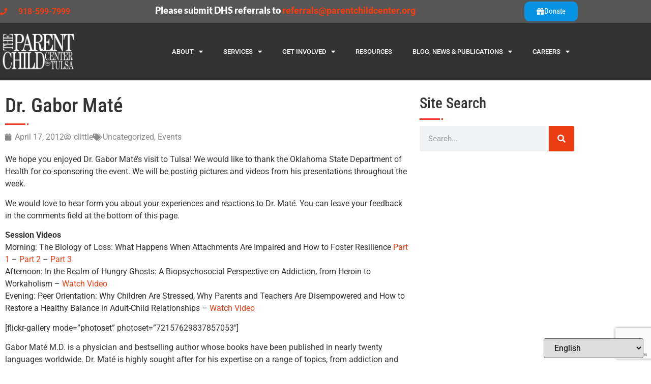

--- FILE ---
content_type: text/html; charset=UTF-8
request_url: https://www.parentchildcenter.org/dr-gabor-mate/
body_size: 15684
content:
<!doctype html>
<html lang="en-US">
<head>
	<meta charset="UTF-8">
	<meta name="viewport" content="width=device-width, initial-scale=1">
	<link rel="profile" href="https://gmpg.org/xfn/11">
	<title>Dr. Gabor Maté &#8211; PCCT</title>
<meta name='robots' content='max-image-preview:large' />
	<style>img:is([sizes="auto" i], [sizes^="auto," i]) { contain-intrinsic-size: 3000px 1500px }</style>
	<link rel='dns-prefetch' href='//www.google.com' />
<link rel='dns-prefetch' href='//www.googletagmanager.com' />
<link rel='dns-prefetch' href='//fonts.googleapis.com' />
<link rel="alternate" type="application/rss+xml" title="PCCT &raquo; Feed" href="https://www.parentchildcenter.org/feed/" />
<link rel="alternate" type="application/rss+xml" title="PCCT &raquo; Comments Feed" href="https://www.parentchildcenter.org/comments/feed/" />
<link rel="alternate" type="application/rss+xml" title="PCCT &raquo; Dr. Gabor Maté Comments Feed" href="https://www.parentchildcenter.org/dr-gabor-mate/feed/" />
<script>
window._wpemojiSettings = {"baseUrl":"https:\/\/s.w.org\/images\/core\/emoji\/16.0.1\/72x72\/","ext":".png","svgUrl":"https:\/\/s.w.org\/images\/core\/emoji\/16.0.1\/svg\/","svgExt":".svg","source":{"concatemoji":"https:\/\/www.parentchildcenter.org\/wp-includes\/js\/wp-emoji-release.min.js?ver=6.8.3"}};
/*! This file is auto-generated */
!function(s,n){var o,i,e;function c(e){try{var t={supportTests:e,timestamp:(new Date).valueOf()};sessionStorage.setItem(o,JSON.stringify(t))}catch(e){}}function p(e,t,n){e.clearRect(0,0,e.canvas.width,e.canvas.height),e.fillText(t,0,0);var t=new Uint32Array(e.getImageData(0,0,e.canvas.width,e.canvas.height).data),a=(e.clearRect(0,0,e.canvas.width,e.canvas.height),e.fillText(n,0,0),new Uint32Array(e.getImageData(0,0,e.canvas.width,e.canvas.height).data));return t.every(function(e,t){return e===a[t]})}function u(e,t){e.clearRect(0,0,e.canvas.width,e.canvas.height),e.fillText(t,0,0);for(var n=e.getImageData(16,16,1,1),a=0;a<n.data.length;a++)if(0!==n.data[a])return!1;return!0}function f(e,t,n,a){switch(t){case"flag":return n(e,"\ud83c\udff3\ufe0f\u200d\u26a7\ufe0f","\ud83c\udff3\ufe0f\u200b\u26a7\ufe0f")?!1:!n(e,"\ud83c\udde8\ud83c\uddf6","\ud83c\udde8\u200b\ud83c\uddf6")&&!n(e,"\ud83c\udff4\udb40\udc67\udb40\udc62\udb40\udc65\udb40\udc6e\udb40\udc67\udb40\udc7f","\ud83c\udff4\u200b\udb40\udc67\u200b\udb40\udc62\u200b\udb40\udc65\u200b\udb40\udc6e\u200b\udb40\udc67\u200b\udb40\udc7f");case"emoji":return!a(e,"\ud83e\udedf")}return!1}function g(e,t,n,a){var r="undefined"!=typeof WorkerGlobalScope&&self instanceof WorkerGlobalScope?new OffscreenCanvas(300,150):s.createElement("canvas"),o=r.getContext("2d",{willReadFrequently:!0}),i=(o.textBaseline="top",o.font="600 32px Arial",{});return e.forEach(function(e){i[e]=t(o,e,n,a)}),i}function t(e){var t=s.createElement("script");t.src=e,t.defer=!0,s.head.appendChild(t)}"undefined"!=typeof Promise&&(o="wpEmojiSettingsSupports",i=["flag","emoji"],n.supports={everything:!0,everythingExceptFlag:!0},e=new Promise(function(e){s.addEventListener("DOMContentLoaded",e,{once:!0})}),new Promise(function(t){var n=function(){try{var e=JSON.parse(sessionStorage.getItem(o));if("object"==typeof e&&"number"==typeof e.timestamp&&(new Date).valueOf()<e.timestamp+604800&&"object"==typeof e.supportTests)return e.supportTests}catch(e){}return null}();if(!n){if("undefined"!=typeof Worker&&"undefined"!=typeof OffscreenCanvas&&"undefined"!=typeof URL&&URL.createObjectURL&&"undefined"!=typeof Blob)try{var e="postMessage("+g.toString()+"("+[JSON.stringify(i),f.toString(),p.toString(),u.toString()].join(",")+"));",a=new Blob([e],{type:"text/javascript"}),r=new Worker(URL.createObjectURL(a),{name:"wpTestEmojiSupports"});return void(r.onmessage=function(e){c(n=e.data),r.terminate(),t(n)})}catch(e){}c(n=g(i,f,p,u))}t(n)}).then(function(e){for(var t in e)n.supports[t]=e[t],n.supports.everything=n.supports.everything&&n.supports[t],"flag"!==t&&(n.supports.everythingExceptFlag=n.supports.everythingExceptFlag&&n.supports[t]);n.supports.everythingExceptFlag=n.supports.everythingExceptFlag&&!n.supports.flag,n.DOMReady=!1,n.readyCallback=function(){n.DOMReady=!0}}).then(function(){return e}).then(function(){var e;n.supports.everything||(n.readyCallback(),(e=n.source||{}).concatemoji?t(e.concatemoji):e.wpemoji&&e.twemoji&&(t(e.twemoji),t(e.wpemoji)))}))}((window,document),window._wpemojiSettings);
</script>
<link rel='stylesheet' id='formidable-css' href='https://www.parentchildcenter.org/wp-content/plugins/formidable/css/formidableforms.css?ver=1201735' media='all' />
<style id='wp-emoji-styles-inline-css'>

	img.wp-smiley, img.emoji {
		display: inline !important;
		border: none !important;
		box-shadow: none !important;
		height: 1em !important;
		width: 1em !important;
		margin: 0 0.07em !important;
		vertical-align: -0.1em !important;
		background: none !important;
		padding: 0 !important;
	}
</style>
<link rel='stylesheet' id='wp-components-css' href='https://www.parentchildcenter.org/wp-includes/css/dist/components/style.min.css?ver=6.8.3' media='all' />
<link rel='stylesheet' id='wp-preferences-css' href='https://www.parentchildcenter.org/wp-includes/css/dist/preferences/style.min.css?ver=6.8.3' media='all' />
<link rel='stylesheet' id='wp-block-editor-css' href='https://www.parentchildcenter.org/wp-includes/css/dist/block-editor/style.min.css?ver=6.8.3' media='all' />
<link rel='stylesheet' id='wp-reusable-blocks-css' href='https://www.parentchildcenter.org/wp-includes/css/dist/reusable-blocks/style.min.css?ver=6.8.3' media='all' />
<link rel='stylesheet' id='wp-patterns-css' href='https://www.parentchildcenter.org/wp-includes/css/dist/patterns/style.min.css?ver=6.8.3' media='all' />
<link rel='stylesheet' id='wp-editor-css' href='https://www.parentchildcenter.org/wp-includes/css/dist/editor/style.min.css?ver=6.8.3' media='all' />
<link rel='stylesheet' id='sjb_shortcode_block-cgb-style-css-css' href='https://www.parentchildcenter.org/wp-content/plugins/simple-job-board/sjb-block/dist/blocks.style.build.css' media='all' />
<link rel='stylesheet' id='popup-maker-block-library-style-css' href='https://www.parentchildcenter.org/wp-content/plugins/popup-maker/dist/packages/block-library-style.css?ver=dbea705cfafe089d65f1' media='all' />
<link rel='stylesheet' id='me-spr-block-styles-css' href='https://www.parentchildcenter.org/wp-content/plugins/simple-post-redirect//css/block-styles.min.css?ver=6.8.3' media='all' />
<link rel='stylesheet' id='simple-job-board-google-fonts-css' href='https://fonts.googleapis.com/css?family=Roboto%3A100%2C100i%2C300%2C300i%2C400%2C400i%2C500%2C500i%2C700%2C700i%2C900%2C900i&#038;ver=2.14.1' media='all' />
<link rel='stylesheet' id='sjb-fontawesome-css' href='https://www.parentchildcenter.org/wp-content/plugins/simple-job-board/includes/css/font-awesome.min.css?ver=5.15.4' media='all' />
<link rel='stylesheet' id='simple-job-board-jquery-ui-css' href='https://www.parentchildcenter.org/wp-content/plugins/simple-job-board/public/css/jquery-ui.css?ver=1.12.1' media='all' />
<link rel='stylesheet' id='simple-job-board-frontend-css' href='https://www.parentchildcenter.org/wp-content/plugins/simple-job-board/public/css/simple-job-board-public.css?ver=3.0.0' media='all' />
<link rel='stylesheet' id='hello-elementor-css' href='https://www.parentchildcenter.org/wp-content/themes/hello-elementor/style.min.css?ver=3.4.1' media='all' />
<link rel='stylesheet' id='hello-elementor-theme-style-css' href='https://www.parentchildcenter.org/wp-content/themes/hello-elementor/theme.min.css?ver=3.4.1' media='all' />
<link rel='stylesheet' id='hello-elementor-header-footer-css' href='https://www.parentchildcenter.org/wp-content/themes/hello-elementor/header-footer.min.css?ver=3.4.1' media='all' />
<link rel='stylesheet' id='elementor-frontend-css' href='https://www.parentchildcenter.org/wp-content/plugins/elementor/assets/css/frontend.min.css?ver=3.34.2' media='all' />
<link rel='stylesheet' id='elementor-post-7835-css' href='https://www.parentchildcenter.org/wp-content/uploads/elementor/css/post-7835.css?ver=1769131565' media='all' />
<link rel='stylesheet' id='widget-icon-list-css' href='https://www.parentchildcenter.org/wp-content/plugins/elementor/assets/css/widget-icon-list.min.css?ver=3.34.2' media='all' />
<link rel='stylesheet' id='widget-image-css' href='https://www.parentchildcenter.org/wp-content/plugins/elementor/assets/css/widget-image.min.css?ver=3.34.2' media='all' />
<link rel='stylesheet' id='widget-nav-menu-css' href='https://www.parentchildcenter.org/wp-content/plugins/elementor-pro/assets/css/widget-nav-menu.min.css?ver=3.34.1' media='all' />
<link rel='stylesheet' id='e-sticky-css' href='https://www.parentchildcenter.org/wp-content/plugins/elementor-pro/assets/css/modules/sticky.min.css?ver=3.34.1' media='all' />
<link rel='stylesheet' id='widget-social-icons-css' href='https://www.parentchildcenter.org/wp-content/plugins/elementor/assets/css/widget-social-icons.min.css?ver=3.34.2' media='all' />
<link rel='stylesheet' id='e-apple-webkit-css' href='https://www.parentchildcenter.org/wp-content/plugins/elementor/assets/css/conditionals/apple-webkit.min.css?ver=3.34.2' media='all' />
<link rel='stylesheet' id='widget-heading-css' href='https://www.parentchildcenter.org/wp-content/plugins/elementor/assets/css/widget-heading.min.css?ver=3.34.2' media='all' />
<link rel='stylesheet' id='widget-post-info-css' href='https://www.parentchildcenter.org/wp-content/plugins/elementor-pro/assets/css/widget-post-info.min.css?ver=3.34.1' media='all' />
<link rel='stylesheet' id='elementor-icons-shared-0-css' href='https://www.parentchildcenter.org/wp-content/plugins/elementor/assets/lib/font-awesome/css/fontawesome.min.css?ver=5.15.3' media='all' />
<link rel='stylesheet' id='elementor-icons-fa-regular-css' href='https://www.parentchildcenter.org/wp-content/plugins/elementor/assets/lib/font-awesome/css/regular.min.css?ver=5.15.3' media='all' />
<link rel='stylesheet' id='elementor-icons-fa-solid-css' href='https://www.parentchildcenter.org/wp-content/plugins/elementor/assets/lib/font-awesome/css/solid.min.css?ver=5.15.3' media='all' />
<link rel='stylesheet' id='widget-search-form-css' href='https://www.parentchildcenter.org/wp-content/plugins/elementor-pro/assets/css/widget-search-form.min.css?ver=3.34.1' media='all' />
<link rel='stylesheet' id='widget-post-navigation-css' href='https://www.parentchildcenter.org/wp-content/plugins/elementor-pro/assets/css/widget-post-navigation.min.css?ver=3.34.1' media='all' />
<link rel='stylesheet' id='elementor-icons-css' href='https://www.parentchildcenter.org/wp-content/plugins/elementor/assets/lib/eicons/css/elementor-icons.min.css?ver=5.46.0' media='all' />
<link rel='stylesheet' id='uael-frontend-css' href='https://www.parentchildcenter.org/wp-content/plugins/ultimate-elementor/assets/min-css/uael-frontend.min.css?ver=1.36.10' media='all' />
<link rel='stylesheet' id='elementor-post-7847-css' href='https://www.parentchildcenter.org/wp-content/uploads/elementor/css/post-7847.css?ver=1769131585' media='all' />
<link rel='stylesheet' id='elementor-post-7859-css' href='https://www.parentchildcenter.org/wp-content/uploads/elementor/css/post-7859.css?ver=1769131565' media='all' />
<link rel='stylesheet' id='elementor-post-7837-css' href='https://www.parentchildcenter.org/wp-content/uploads/elementor/css/post-7837.css?ver=1769131585' media='all' />
<link rel='stylesheet' id='hello-elementor-child-style-css' href='https://www.parentchildcenter.org/wp-content/themes/hello-theme-child-master/style.css?ver=1.0.0' media='all' />
<link rel='stylesheet' id='elementor-gf-local-lato-css' href='https://www.parentchildcenter.org/wp-content/uploads/elementor/google-fonts/css/lato.css?ver=1743695774' media='all' />
<link rel='stylesheet' id='elementor-gf-local-robotocondensed-css' href='https://www.parentchildcenter.org/wp-content/uploads/elementor/google-fonts/css/robotocondensed.css?ver=1743695805' media='all' />
<link rel='stylesheet' id='elementor-gf-local-roboto-css' href='https://www.parentchildcenter.org/wp-content/uploads/elementor/google-fonts/css/roboto.css?ver=1743695823' media='all' />
<link rel='stylesheet' id='elementor-icons-fa-brands-css' href='https://www.parentchildcenter.org/wp-content/plugins/elementor/assets/lib/font-awesome/css/brands.min.css?ver=5.15.3' media='all' />
<script src="https://www.parentchildcenter.org/wp-includes/js/jquery/jquery.min.js?ver=3.7.1" id="jquery-core-js"></script>
<script src="https://www.parentchildcenter.org/wp-includes/js/jquery/jquery-migrate.min.js?ver=3.4.1" id="jquery-migrate-js"></script>

<!-- Google tag (gtag.js) snippet added by Site Kit -->
<!-- Google Analytics snippet added by Site Kit -->
<script src="https://www.googletagmanager.com/gtag/js?id=GT-5NGSXVJ" id="google_gtagjs-js" async></script>
<script id="google_gtagjs-js-after">
window.dataLayer = window.dataLayer || [];function gtag(){dataLayer.push(arguments);}
gtag("set","linker",{"domains":["www.parentchildcenter.org"]});
gtag("js", new Date());
gtag("set", "developer_id.dZTNiMT", true);
gtag("config", "GT-5NGSXVJ");
</script>
<link rel="https://api.w.org/" href="https://www.parentchildcenter.org/wp-json/" /><link rel="alternate" title="JSON" type="application/json" href="https://www.parentchildcenter.org/wp-json/wp/v2/posts/2178" /><link rel="EditURI" type="application/rsd+xml" title="RSD" href="https://www.parentchildcenter.org/xmlrpc.php?rsd" />
<meta name="generator" content="WordPress 6.8.3" />
<link rel="canonical" href="https://www.parentchildcenter.org/dr-gabor-mate/" />
<link rel='shortlink' href='https://www.parentchildcenter.org/?p=2178' />
<link rel="alternate" title="oEmbed (JSON)" type="application/json+oembed" href="https://www.parentchildcenter.org/wp-json/oembed/1.0/embed?url=https%3A%2F%2Fwww.parentchildcenter.org%2Fdr-gabor-mate%2F" />
<link rel="alternate" title="oEmbed (XML)" type="text/xml+oembed" href="https://www.parentchildcenter.org/wp-json/oembed/1.0/embed?url=https%3A%2F%2Fwww.parentchildcenter.org%2Fdr-gabor-mate%2F&#038;format=xml" />
<meta name="generator" content="Site Kit by Google 1.170.0" />            
            <script type="text/javascript">
(function(url){
	if(/(?:Chrome\/26\.0\.1410\.63 Safari\/537\.31|WordfenceTestMonBot)/.test(navigator.userAgent)){ return; }
	var addEvent = function(evt, handler) {
		if (window.addEventListener) {
			document.addEventListener(evt, handler, false);
		} else if (window.attachEvent) {
			document.attachEvent('on' + evt, handler);
		}
	};
	var removeEvent = function(evt, handler) {
		if (window.removeEventListener) {
			document.removeEventListener(evt, handler, false);
		} else if (window.detachEvent) {
			document.detachEvent('on' + evt, handler);
		}
	};
	var evts = 'contextmenu dblclick drag dragend dragenter dragleave dragover dragstart drop keydown keypress keyup mousedown mousemove mouseout mouseover mouseup mousewheel scroll'.split(' ');
	var logHuman = function() {
		if (window.wfLogHumanRan) { return; }
		window.wfLogHumanRan = true;
		var wfscr = document.createElement('script');
		wfscr.type = 'text/javascript';
		wfscr.async = true;
		wfscr.src = url + '&r=' + Math.random();
		(document.getElementsByTagName('head')[0]||document.getElementsByTagName('body')[0]).appendChild(wfscr);
		for (var i = 0; i < evts.length; i++) {
			removeEvent(evts[i], logHuman);
		}
	};
	for (var i = 0; i < evts.length; i++) {
		addEvent(evts[i], logHuman);
	}
})('//www.parentchildcenter.org/?wordfence_lh=1&hid=A9F06750C0DD893BE21DB98AEFFADD75');
</script><script>document.documentElement.className += " js";</script>
<meta name="generator" content="Elementor 3.34.2; features: additional_custom_breakpoints; settings: css_print_method-external, google_font-enabled, font_display-auto">
			<style>
				.e-con.e-parent:nth-of-type(n+4):not(.e-lazyloaded):not(.e-no-lazyload),
				.e-con.e-parent:nth-of-type(n+4):not(.e-lazyloaded):not(.e-no-lazyload) * {
					background-image: none !important;
				}
				@media screen and (max-height: 1024px) {
					.e-con.e-parent:nth-of-type(n+3):not(.e-lazyloaded):not(.e-no-lazyload),
					.e-con.e-parent:nth-of-type(n+3):not(.e-lazyloaded):not(.e-no-lazyload) * {
						background-image: none !important;
					}
				}
				@media screen and (max-height: 640px) {
					.e-con.e-parent:nth-of-type(n+2):not(.e-lazyloaded):not(.e-no-lazyload),
					.e-con.e-parent:nth-of-type(n+2):not(.e-lazyloaded):not(.e-no-lazyload) * {
						background-image: none !important;
					}
				}
			</style>
			<meta name="generator" content="Powered by Slider Revolution 6.6.14 - responsive, Mobile-Friendly Slider Plugin for WordPress with comfortable drag and drop interface." />
<link rel="icon" href="https://www.parentchildcenter.org/wp-content/uploads/2017/03/pcc-144-70x70.png" sizes="32x32" />
<link rel="icon" href="https://www.parentchildcenter.org/wp-content/uploads/2017/03/pcc-144.png" sizes="192x192" />
<link rel="apple-touch-icon" href="https://www.parentchildcenter.org/wp-content/uploads/2017/03/pcc-144.png" />
<meta name="msapplication-TileImage" content="https://www.parentchildcenter.org/wp-content/uploads/2017/03/pcc-144.png" />
<script>function setREVStartSize(e){
			//window.requestAnimationFrame(function() {
				window.RSIW = window.RSIW===undefined ? window.innerWidth : window.RSIW;
				window.RSIH = window.RSIH===undefined ? window.innerHeight : window.RSIH;
				try {
					var pw = document.getElementById(e.c).parentNode.offsetWidth,
						newh;
					pw = pw===0 || isNaN(pw) || (e.l=="fullwidth" || e.layout=="fullwidth") ? window.RSIW : pw;
					e.tabw = e.tabw===undefined ? 0 : parseInt(e.tabw);
					e.thumbw = e.thumbw===undefined ? 0 : parseInt(e.thumbw);
					e.tabh = e.tabh===undefined ? 0 : parseInt(e.tabh);
					e.thumbh = e.thumbh===undefined ? 0 : parseInt(e.thumbh);
					e.tabhide = e.tabhide===undefined ? 0 : parseInt(e.tabhide);
					e.thumbhide = e.thumbhide===undefined ? 0 : parseInt(e.thumbhide);
					e.mh = e.mh===undefined || e.mh=="" || e.mh==="auto" ? 0 : parseInt(e.mh,0);
					if(e.layout==="fullscreen" || e.l==="fullscreen")
						newh = Math.max(e.mh,window.RSIH);
					else{
						e.gw = Array.isArray(e.gw) ? e.gw : [e.gw];
						for (var i in e.rl) if (e.gw[i]===undefined || e.gw[i]===0) e.gw[i] = e.gw[i-1];
						e.gh = e.el===undefined || e.el==="" || (Array.isArray(e.el) && e.el.length==0)? e.gh : e.el;
						e.gh = Array.isArray(e.gh) ? e.gh : [e.gh];
						for (var i in e.rl) if (e.gh[i]===undefined || e.gh[i]===0) e.gh[i] = e.gh[i-1];
											
						var nl = new Array(e.rl.length),
							ix = 0,
							sl;
						e.tabw = e.tabhide>=pw ? 0 : e.tabw;
						e.thumbw = e.thumbhide>=pw ? 0 : e.thumbw;
						e.tabh = e.tabhide>=pw ? 0 : e.tabh;
						e.thumbh = e.thumbhide>=pw ? 0 : e.thumbh;
						for (var i in e.rl) nl[i] = e.rl[i]<window.RSIW ? 0 : e.rl[i];
						sl = nl[0];
						for (var i in nl) if (sl>nl[i] && nl[i]>0) { sl = nl[i]; ix=i;}
						var m = pw>(e.gw[ix]+e.tabw+e.thumbw) ? 1 : (pw-(e.tabw+e.thumbw)) / (e.gw[ix]);
						newh =  (e.gh[ix] * m) + (e.tabh + e.thumbh);
					}
					var el = document.getElementById(e.c);
					if (el!==null && el) el.style.height = newh+"px";
					el = document.getElementById(e.c+"_wrapper");
					if (el!==null && el) {
						el.style.height = newh+"px";
						el.style.display = "block";
					}
				} catch(e){
					console.log("Failure at Presize of Slider:" + e)
				}
			//});
		  };</script>
</head>
<body class="wp-singular post-template-default single single-post postid-2178 single-format-standard wp-custom-logo wp-embed-responsive wp-theme-hello-elementor wp-child-theme-hello-theme-child-master hello-elementor-child hello-elementor-default elementor-default elementor-kit-7835 elementor-page-7837">


<a class="skip-link screen-reader-text" href="#content">Skip to content</a>

		<header data-elementor-type="header" data-elementor-id="7847" class="elementor elementor-7847 elementor-location-header" data-elementor-post-type="elementor_library">
					<section class="elementor-section elementor-top-section elementor-element elementor-element-72f132b4 elementor-section-height-min-height elementor-section-content-middle elementor-section-boxed elementor-section-height-default elementor-section-items-middle" data-id="72f132b4" data-element_type="section" data-settings="{&quot;background_background&quot;:&quot;classic&quot;}">
						<div class="elementor-container elementor-column-gap-no">
					<div class="elementor-column elementor-col-33 elementor-top-column elementor-element elementor-element-36f58409" data-id="36f58409" data-element_type="column">
			<div class="elementor-widget-wrap elementor-element-populated">
						<div class="elementor-element elementor-element-3158c2f elementor-icon-list--layout-inline elementor-mobile-align-center elementor-list-item-link-full_width elementor-widget elementor-widget-icon-list" data-id="3158c2f" data-element_type="widget" data-widget_type="icon-list.default">
				<div class="elementor-widget-container">
							<ul class="elementor-icon-list-items elementor-inline-items">
							<li class="elementor-icon-list-item elementor-inline-item">
											<span class="elementor-icon-list-icon">
							<i aria-hidden="true" class="fas fa-phone"></i>						</span>
										<span class="elementor-icon-list-text">918-599-7999</span>
									</li>
						</ul>
						</div>
				</div>
					</div>
		</div>
				<div class="elementor-column elementor-col-33 elementor-top-column elementor-element elementor-element-7b005850 elementor-hidden-mobile" data-id="7b005850" data-element_type="column">
			<div class="elementor-widget-wrap elementor-element-populated">
						<div class="elementor-element elementor-element-328e94a elementor-widget elementor-widget-text-editor" data-id="328e94a" data-element_type="widget" data-widget_type="text-editor.default">
				<div class="elementor-widget-container">
									<p>Please submit DHS referrals to <a href="mailto:referrals@parentchildcenter.org">referrals@parentchildcenter.org</a></p>								</div>
				</div>
					</div>
		</div>
				<div class="elementor-column elementor-col-33 elementor-top-column elementor-element elementor-element-7848a83d" data-id="7848a83d" data-element_type="column">
			<div class="elementor-widget-wrap elementor-element-populated">
						<div class="elementor-element elementor-element-6e859e30 elementor-align-right elementor-mobile-align-center elementor-widget elementor-widget-button" data-id="6e859e30" data-element_type="widget" data-widget_type="button.default">
				<div class="elementor-widget-container">
									<div class="elementor-button-wrapper">
					<a class="elementor-button elementor-button-link elementor-size-sm" href="https://www.parentchildcenter.org/give/">
						<span class="elementor-button-content-wrapper">
						<span class="elementor-button-icon">
				<i aria-hidden="true" class="fas fa-gift"></i>			</span>
									<span class="elementor-button-text">Donate</span>
					</span>
					</a>
				</div>
								</div>
				</div>
					</div>
		</div>
					</div>
		</section>
				<section class="elementor-section elementor-top-section elementor-element elementor-element-7d934501 elementor-section-content-middle hmenu elementor-section-boxed elementor-section-height-default elementor-section-height-default" data-id="7d934501" data-element_type="section" data-settings="{&quot;sticky&quot;:&quot;top&quot;,&quot;background_background&quot;:&quot;classic&quot;,&quot;sticky_on&quot;:[&quot;desktop&quot;,&quot;tablet&quot;,&quot;mobile&quot;],&quot;sticky_offset&quot;:0,&quot;sticky_effects_offset&quot;:0,&quot;sticky_anchor_link_offset&quot;:0}">
						<div class="elementor-container elementor-column-gap-no">
					<div class="elementor-column elementor-col-50 elementor-top-column elementor-element elementor-element-f9f9da0" data-id="f9f9da0" data-element_type="column">
			<div class="elementor-widget-wrap elementor-element-populated">
						<div class="elementor-element elementor-element-2a0f0493 l-logo elementor-widget elementor-widget-image" data-id="2a0f0493" data-element_type="widget" data-widget_type="image.default">
				<div class="elementor-widget-container">
																<a href="/">
							<img fetchpriority="high" width="440" height="160" src="https://www.parentchildcenter.org/wp-content/uploads/2022/09/largepcctlogo.png" class="attachment-large size-large wp-image-7848" alt="" srcset="https://www.parentchildcenter.org/wp-content/uploads/2022/09/largepcctlogo.png 440w, https://www.parentchildcenter.org/wp-content/uploads/2022/09/largepcctlogo-300x109.png 300w" sizes="(max-width: 440px) 100vw, 440px" />								</a>
															</div>
				</div>
				<div class="elementor-element elementor-element-36da1c8d d-logo elementor-widget elementor-widget-image" data-id="36da1c8d" data-element_type="widget" data-widget_type="image.default">
				<div class="elementor-widget-container">
																<a href="/">
							<img width="634" height="81" src="https://www.parentchildcenter.org/wp-content/uploads/2022/09/largepcctlogo-horiz.png" class="attachment-large size-large wp-image-7849" alt="" srcset="https://www.parentchildcenter.org/wp-content/uploads/2022/09/largepcctlogo-horiz.png 634w, https://www.parentchildcenter.org/wp-content/uploads/2022/09/largepcctlogo-horiz-300x38.png 300w" sizes="(max-width: 634px) 100vw, 634px" />								</a>
															</div>
				</div>
					</div>
		</div>
				<div class="elementor-column elementor-col-50 elementor-top-column elementor-element elementor-element-a4549fc" data-id="a4549fc" data-element_type="column">
			<div class="elementor-widget-wrap elementor-element-populated">
						<div class="elementor-element elementor-element-eb95cc8 elementor-nav-menu__align-end elementor-nav-menu--stretch sticky-menu-items elementor-nav-menu--dropdown-tablet elementor-nav-menu__text-align-aside elementor-nav-menu--toggle elementor-nav-menu--burger elementor-widget elementor-widget-nav-menu" data-id="eb95cc8" data-element_type="widget" data-settings="{&quot;full_width&quot;:&quot;stretch&quot;,&quot;layout&quot;:&quot;horizontal&quot;,&quot;submenu_icon&quot;:{&quot;value&quot;:&quot;&lt;i class=\&quot;fas fa-caret-down\&quot; aria-hidden=\&quot;true\&quot;&gt;&lt;\/i&gt;&quot;,&quot;library&quot;:&quot;fa-solid&quot;},&quot;toggle&quot;:&quot;burger&quot;}" data-widget_type="nav-menu.default">
				<div class="elementor-widget-container">
								<nav aria-label="Menu" class="elementor-nav-menu--main elementor-nav-menu__container elementor-nav-menu--layout-horizontal e--pointer-underline e--animation-fade">
				<ul id="menu-1-eb95cc8" class="elementor-nav-menu"><li class="menu-item menu-item-type-post_type menu-item-object-page menu-item-has-children menu-item-1137"><a href="https://www.parentchildcenter.org/about-us/" class="elementor-item">About</a>
<ul class="sub-menu elementor-nav-menu--dropdown">
	<li class="menu-item menu-item-type-post_type menu-item-object-page menu-item-5777"><a href="https://www.parentchildcenter.org/about-us/who-we-are-our-history/" class="elementor-sub-item">Our History</a></li>
	<li class="menu-item menu-item-type-post_type menu-item-object-page menu-item-5832"><a href="https://www.parentchildcenter.org/about-us/our-stories/" class="elementor-sub-item">Our Stories</a></li>
	<li class="menu-item menu-item-type-post_type menu-item-object-page menu-item-7521"><a href="https://www.parentchildcenter.org/about-us/leadership-team/" class="elementor-sub-item">Our Leadership Team</a></li>
	<li class="menu-item menu-item-type-post_type menu-item-object-page menu-item-5841"><a href="https://www.parentchildcenter.org/about-us/our-board-of-directors/" class="elementor-sub-item">Our Board of Directors</a></li>
	<li class="menu-item menu-item-type-post_type menu-item-object-page menu-item-5692"><a href="https://www.parentchildcenter.org/about-us/our-community-partners/" class="elementor-sub-item">Our Community Partners</a></li>
	<li class="menu-item menu-item-type-post_type menu-item-object-page menu-item-5847"><a href="https://www.parentchildcenter.org/about-us/strategic-partnerships/" class="elementor-sub-item">Strategic Partnerships</a></li>
	<li class="menu-item menu-item-type-post_type menu-item-object-page menu-item-5851"><a href="https://www.parentchildcenter.org/about-us/hope-research/" class="elementor-sub-item">Hope Research</a></li>
	<li class="menu-item menu-item-type-post_type menu-item-object-page menu-item-5856"><a href="https://www.parentchildcenter.org/about-us/our-credentials/" class="elementor-sub-item">Our Credentials</a></li>
	<li class="menu-item menu-item-type-post_type menu-item-object-page menu-item-1140"><a href="https://www.parentchildcenter.org/contact-us/" class="elementor-sub-item">Contact</a></li>
</ul>
</li>
<li class="menu-item menu-item-type-post_type menu-item-object-page menu-item-has-children menu-item-1239"><a href="https://www.parentchildcenter.org/services/" class="elementor-item">Services</a>
<ul class="sub-menu elementor-nav-menu--dropdown">
	<li class="menu-item menu-item-type-post_type menu-item-object-page menu-item-9752"><a href="https://www.parentchildcenter.org/client-rights-responsibilities/" class="elementor-sub-item">Client Rights &#038; Responsibilities</a></li>
	<li class="menu-item menu-item-type-post_type menu-item-object-page menu-item-9728"><a href="https://www.parentchildcenter.org/services/family-resource-center/" class="elementor-sub-item">Family Resource Center</a></li>
	<li class="menu-item menu-item-type-post_type menu-item-object-page menu-item-9800"><a href="https://www.parentchildcenter.org/kob/" class="elementor-sub-item">Kids on the Block</a></li>
	<li class="menu-item menu-item-type-post_type menu-item-object-page menu-item-5765"><a href="https://www.parentchildcenter.org/services/bright-beginnings/" class="elementor-sub-item">Bright Beginnings</a></li>
	<li class="menu-item menu-item-type-post_type menu-item-object-page menu-item-6176"><a href="https://www.parentchildcenter.org/tulsa-family-connects/" class="elementor-sub-item">Tulsa Family Connects</a></li>
	<li class="menu-item menu-item-type-post_type menu-item-object-page menu-item-5767"><a href="https://www.parentchildcenter.org/services/safecare/" class="elementor-sub-item">SafeCare®</a></li>
	<li class="menu-item menu-item-type-post_type menu-item-object-page menu-item-8765"><a href="https://www.parentchildcenter.org/services/healthysteps/" class="elementor-sub-item">HealthySteps</a></li>
	<li class="menu-item menu-item-type-post_type menu-item-object-page menu-item-5768"><a href="https://www.parentchildcenter.org/services/parents-as-teachers/" class="elementor-sub-item">Positive Parenting</a></li>
	<li class="menu-item menu-item-type-post_type menu-item-object-page menu-item-9055"><a href="https://www.parentchildcenter.org/fatherhood-today-247-dad/" class="elementor-sub-item">Fatherhood Today/24:7 Dad</a></li>
	<li class="menu-item menu-item-type-post_type menu-item-object-page menu-item-5770"><a href="https://www.parentchildcenter.org/services/counseling-services-for-adults-children-families/" class="elementor-sub-item">Counseling Services for Adults, Children &#038; Families</a></li>
	<li class="menu-item menu-item-type-post_type menu-item-object-page menu-item-5769"><a href="https://www.parentchildcenter.org/services/community-education/" class="elementor-sub-item">Community Education</a></li>
</ul>
</li>
<li class="menu-item menu-item-type-post_type menu-item-object-page menu-item-has-children menu-item-1238"><a href="https://www.parentchildcenter.org/giveget-involved/" class="elementor-item">Get Involved</a>
<ul class="sub-menu elementor-nav-menu--dropdown">
	<li class="menu-item menu-item-type-post_type menu-item-object-page menu-item-10560"><a href="https://www.parentchildcenter.org/give/" class="elementor-sub-item">Give</a></li>
	<li class="menu-item menu-item-type-post_type menu-item-object-page menu-item-9980"><a href="https://www.parentchildcenter.org/volunteer/" class="elementor-sub-item">Volunteer</a></li>
	<li class="menu-item menu-item-type-post_type menu-item-object-page menu-item-9684"><a href="https://www.parentchildcenter.org/fatherhood-coalition/" class="elementor-sub-item">Fatherhood Coalition</a></li>
	<li class="menu-item menu-item-type-custom menu-item-object-custom menu-item-5701"><a target="_blank" href="http://www.toylandball.org" class="elementor-sub-item">Rendezvous</a></li>
	<li class="menu-item menu-item-type-post_type menu-item-object-page menu-item-5707"><a href="https://www.parentchildcenter.org/giveget-involved/planned-giving/" class="elementor-sub-item">Planned Giving</a></li>
	<li class="menu-item menu-item-type-post_type menu-item-object-page menu-item-7375"><a href="https://www.parentchildcenter.org/child-abuse-prevention-month/" class="elementor-sub-item">Child Abuse Prevention Month</a></li>
	<li class="menu-item menu-item-type-post_type menu-item-object-page menu-item-5712"><a href="https://www.parentchildcenter.org/giveget-involved/take-a-tour/" class="elementor-sub-item">Take a Tour</a></li>
</ul>
</li>
<li class="menu-item menu-item-type-post_type menu-item-object-page menu-item-1237"><a href="https://www.parentchildcenter.org/pcct-resources/" class="elementor-item">Resources</a></li>
<li class="menu-item menu-item-type-post_type menu-item-object-page current_page_parent menu-item-has-children menu-item-1236"><a href="https://www.parentchildcenter.org/news-publications/" class="elementor-item">Blog, News &#038; Publications</a>
<ul class="sub-menu elementor-nav-menu--dropdown">
	<li class="menu-item menu-item-type-post_type menu-item-object-page current_page_parent menu-item-7491"><a href="https://www.parentchildcenter.org/news-publications/" class="elementor-sub-item">Blog</a></li>
	<li class="menu-item menu-item-type-post_type menu-item-object-page menu-item-5661"><a href="https://www.parentchildcenter.org/news-publications/in-the-news/" class="elementor-sub-item">In The News</a></li>
	<li class="menu-item menu-item-type-post_type menu-item-object-page menu-item-5676"><a href="https://www.parentchildcenter.org/about-us/annual-reports-2/" class="elementor-sub-item">Annual Reports</a></li>
	<li class="menu-item menu-item-type-post_type menu-item-object-page menu-item-5675"><a href="https://www.parentchildcenter.org/about-us/our-financials/" class="elementor-sub-item">Our Financials</a></li>
	<li class="menu-item menu-item-type-post_type menu-item-object-post menu-item-8811"><a href="https://www.parentchildcenter.org/community-needs-assessment/" class="elementor-sub-item">Community Needs Assessment</a></li>
	<li class="menu-item menu-item-type-post_type menu-item-object-page menu-item-9238"><a href="https://www.parentchildcenter.org/sock-design-contest/" class="elementor-sub-item">Sock Design Contest</a></li>
</ul>
</li>
<li class="menu-item menu-item-type-post_type menu-item-object-page menu-item-has-children menu-item-1235"><a href="https://www.parentchildcenter.org/career-center/" class="elementor-item">Careers</a>
<ul class="sub-menu elementor-nav-menu--dropdown">
	<li class="menu-item menu-item-type-post_type menu-item-object-page menu-item-5888"><a href="https://www.parentchildcenter.org/career-center/" class="elementor-sub-item">Careers</a></li>
</ul>
</li>
</ul>			</nav>
					<div class="elementor-menu-toggle" role="button" tabindex="0" aria-label="Menu Toggle" aria-expanded="false">
			<i aria-hidden="true" role="presentation" class="elementor-menu-toggle__icon--open eicon-menu-bar"></i><i aria-hidden="true" role="presentation" class="elementor-menu-toggle__icon--close eicon-close"></i>		</div>
					<nav class="elementor-nav-menu--dropdown elementor-nav-menu__container" aria-hidden="true">
				<ul id="menu-2-eb95cc8" class="elementor-nav-menu"><li class="menu-item menu-item-type-post_type menu-item-object-page menu-item-has-children menu-item-1137"><a href="https://www.parentchildcenter.org/about-us/" class="elementor-item" tabindex="-1">About</a>
<ul class="sub-menu elementor-nav-menu--dropdown">
	<li class="menu-item menu-item-type-post_type menu-item-object-page menu-item-5777"><a href="https://www.parentchildcenter.org/about-us/who-we-are-our-history/" class="elementor-sub-item" tabindex="-1">Our History</a></li>
	<li class="menu-item menu-item-type-post_type menu-item-object-page menu-item-5832"><a href="https://www.parentchildcenter.org/about-us/our-stories/" class="elementor-sub-item" tabindex="-1">Our Stories</a></li>
	<li class="menu-item menu-item-type-post_type menu-item-object-page menu-item-7521"><a href="https://www.parentchildcenter.org/about-us/leadership-team/" class="elementor-sub-item" tabindex="-1">Our Leadership Team</a></li>
	<li class="menu-item menu-item-type-post_type menu-item-object-page menu-item-5841"><a href="https://www.parentchildcenter.org/about-us/our-board-of-directors/" class="elementor-sub-item" tabindex="-1">Our Board of Directors</a></li>
	<li class="menu-item menu-item-type-post_type menu-item-object-page menu-item-5692"><a href="https://www.parentchildcenter.org/about-us/our-community-partners/" class="elementor-sub-item" tabindex="-1">Our Community Partners</a></li>
	<li class="menu-item menu-item-type-post_type menu-item-object-page menu-item-5847"><a href="https://www.parentchildcenter.org/about-us/strategic-partnerships/" class="elementor-sub-item" tabindex="-1">Strategic Partnerships</a></li>
	<li class="menu-item menu-item-type-post_type menu-item-object-page menu-item-5851"><a href="https://www.parentchildcenter.org/about-us/hope-research/" class="elementor-sub-item" tabindex="-1">Hope Research</a></li>
	<li class="menu-item menu-item-type-post_type menu-item-object-page menu-item-5856"><a href="https://www.parentchildcenter.org/about-us/our-credentials/" class="elementor-sub-item" tabindex="-1">Our Credentials</a></li>
	<li class="menu-item menu-item-type-post_type menu-item-object-page menu-item-1140"><a href="https://www.parentchildcenter.org/contact-us/" class="elementor-sub-item" tabindex="-1">Contact</a></li>
</ul>
</li>
<li class="menu-item menu-item-type-post_type menu-item-object-page menu-item-has-children menu-item-1239"><a href="https://www.parentchildcenter.org/services/" class="elementor-item" tabindex="-1">Services</a>
<ul class="sub-menu elementor-nav-menu--dropdown">
	<li class="menu-item menu-item-type-post_type menu-item-object-page menu-item-9752"><a href="https://www.parentchildcenter.org/client-rights-responsibilities/" class="elementor-sub-item" tabindex="-1">Client Rights &#038; Responsibilities</a></li>
	<li class="menu-item menu-item-type-post_type menu-item-object-page menu-item-9728"><a href="https://www.parentchildcenter.org/services/family-resource-center/" class="elementor-sub-item" tabindex="-1">Family Resource Center</a></li>
	<li class="menu-item menu-item-type-post_type menu-item-object-page menu-item-9800"><a href="https://www.parentchildcenter.org/kob/" class="elementor-sub-item" tabindex="-1">Kids on the Block</a></li>
	<li class="menu-item menu-item-type-post_type menu-item-object-page menu-item-5765"><a href="https://www.parentchildcenter.org/services/bright-beginnings/" class="elementor-sub-item" tabindex="-1">Bright Beginnings</a></li>
	<li class="menu-item menu-item-type-post_type menu-item-object-page menu-item-6176"><a href="https://www.parentchildcenter.org/tulsa-family-connects/" class="elementor-sub-item" tabindex="-1">Tulsa Family Connects</a></li>
	<li class="menu-item menu-item-type-post_type menu-item-object-page menu-item-5767"><a href="https://www.parentchildcenter.org/services/safecare/" class="elementor-sub-item" tabindex="-1">SafeCare®</a></li>
	<li class="menu-item menu-item-type-post_type menu-item-object-page menu-item-8765"><a href="https://www.parentchildcenter.org/services/healthysteps/" class="elementor-sub-item" tabindex="-1">HealthySteps</a></li>
	<li class="menu-item menu-item-type-post_type menu-item-object-page menu-item-5768"><a href="https://www.parentchildcenter.org/services/parents-as-teachers/" class="elementor-sub-item" tabindex="-1">Positive Parenting</a></li>
	<li class="menu-item menu-item-type-post_type menu-item-object-page menu-item-9055"><a href="https://www.parentchildcenter.org/fatherhood-today-247-dad/" class="elementor-sub-item" tabindex="-1">Fatherhood Today/24:7 Dad</a></li>
	<li class="menu-item menu-item-type-post_type menu-item-object-page menu-item-5770"><a href="https://www.parentchildcenter.org/services/counseling-services-for-adults-children-families/" class="elementor-sub-item" tabindex="-1">Counseling Services for Adults, Children &#038; Families</a></li>
	<li class="menu-item menu-item-type-post_type menu-item-object-page menu-item-5769"><a href="https://www.parentchildcenter.org/services/community-education/" class="elementor-sub-item" tabindex="-1">Community Education</a></li>
</ul>
</li>
<li class="menu-item menu-item-type-post_type menu-item-object-page menu-item-has-children menu-item-1238"><a href="https://www.parentchildcenter.org/giveget-involved/" class="elementor-item" tabindex="-1">Get Involved</a>
<ul class="sub-menu elementor-nav-menu--dropdown">
	<li class="menu-item menu-item-type-post_type menu-item-object-page menu-item-10560"><a href="https://www.parentchildcenter.org/give/" class="elementor-sub-item" tabindex="-1">Give</a></li>
	<li class="menu-item menu-item-type-post_type menu-item-object-page menu-item-9980"><a href="https://www.parentchildcenter.org/volunteer/" class="elementor-sub-item" tabindex="-1">Volunteer</a></li>
	<li class="menu-item menu-item-type-post_type menu-item-object-page menu-item-9684"><a href="https://www.parentchildcenter.org/fatherhood-coalition/" class="elementor-sub-item" tabindex="-1">Fatherhood Coalition</a></li>
	<li class="menu-item menu-item-type-custom menu-item-object-custom menu-item-5701"><a target="_blank" href="http://www.toylandball.org" class="elementor-sub-item" tabindex="-1">Rendezvous</a></li>
	<li class="menu-item menu-item-type-post_type menu-item-object-page menu-item-5707"><a href="https://www.parentchildcenter.org/giveget-involved/planned-giving/" class="elementor-sub-item" tabindex="-1">Planned Giving</a></li>
	<li class="menu-item menu-item-type-post_type menu-item-object-page menu-item-7375"><a href="https://www.parentchildcenter.org/child-abuse-prevention-month/" class="elementor-sub-item" tabindex="-1">Child Abuse Prevention Month</a></li>
	<li class="menu-item menu-item-type-post_type menu-item-object-page menu-item-5712"><a href="https://www.parentchildcenter.org/giveget-involved/take-a-tour/" class="elementor-sub-item" tabindex="-1">Take a Tour</a></li>
</ul>
</li>
<li class="menu-item menu-item-type-post_type menu-item-object-page menu-item-1237"><a href="https://www.parentchildcenter.org/pcct-resources/" class="elementor-item" tabindex="-1">Resources</a></li>
<li class="menu-item menu-item-type-post_type menu-item-object-page current_page_parent menu-item-has-children menu-item-1236"><a href="https://www.parentchildcenter.org/news-publications/" class="elementor-item" tabindex="-1">Blog, News &#038; Publications</a>
<ul class="sub-menu elementor-nav-menu--dropdown">
	<li class="menu-item menu-item-type-post_type menu-item-object-page current_page_parent menu-item-7491"><a href="https://www.parentchildcenter.org/news-publications/" class="elementor-sub-item" tabindex="-1">Blog</a></li>
	<li class="menu-item menu-item-type-post_type menu-item-object-page menu-item-5661"><a href="https://www.parentchildcenter.org/news-publications/in-the-news/" class="elementor-sub-item" tabindex="-1">In The News</a></li>
	<li class="menu-item menu-item-type-post_type menu-item-object-page menu-item-5676"><a href="https://www.parentchildcenter.org/about-us/annual-reports-2/" class="elementor-sub-item" tabindex="-1">Annual Reports</a></li>
	<li class="menu-item menu-item-type-post_type menu-item-object-page menu-item-5675"><a href="https://www.parentchildcenter.org/about-us/our-financials/" class="elementor-sub-item" tabindex="-1">Our Financials</a></li>
	<li class="menu-item menu-item-type-post_type menu-item-object-post menu-item-8811"><a href="https://www.parentchildcenter.org/community-needs-assessment/" class="elementor-sub-item" tabindex="-1">Community Needs Assessment</a></li>
	<li class="menu-item menu-item-type-post_type menu-item-object-page menu-item-9238"><a href="https://www.parentchildcenter.org/sock-design-contest/" class="elementor-sub-item" tabindex="-1">Sock Design Contest</a></li>
</ul>
</li>
<li class="menu-item menu-item-type-post_type menu-item-object-page menu-item-has-children menu-item-1235"><a href="https://www.parentchildcenter.org/career-center/" class="elementor-item" tabindex="-1">Careers</a>
<ul class="sub-menu elementor-nav-menu--dropdown">
	<li class="menu-item menu-item-type-post_type menu-item-object-page menu-item-5888"><a href="https://www.parentchildcenter.org/career-center/" class="elementor-sub-item" tabindex="-1">Careers</a></li>
</ul>
</li>
</ul>			</nav>
						</div>
				</div>
					</div>
		</div>
					</div>
		</section>
				</header>
				<div data-elementor-type="single-post" data-elementor-id="7837" class="elementor elementor-7837 elementor-location-single post-2178 post type-post status-publish format-standard has-post-thumbnail hentry category-uncategorized category-events" data-elementor-post-type="elementor_library">
					<section class="elementor-section elementor-top-section elementor-element elementor-element-2a921319 elementor-section-boxed elementor-section-height-default elementor-section-height-default" data-id="2a921319" data-element_type="section">
						<div class="elementor-container elementor-column-gap-default">
					<div class="elementor-column elementor-col-50 elementor-top-column elementor-element elementor-element-38ed4352" data-id="38ed4352" data-element_type="column">
			<div class="elementor-widget-wrap elementor-element-populated">
						<div class="elementor-element elementor-element-30ec5d6e elementor-widget elementor-widget-theme-post-title elementor-page-title elementor-widget-heading" data-id="30ec5d6e" data-element_type="widget" data-widget_type="theme-post-title.default">
				<div class="elementor-widget-container">
					<h1 class="elementor-heading-title elementor-size-default">Dr. Gabor Maté</h1>				</div>
				</div>
				<div class="elementor-element elementor-element-18ab79a6 elementor-widget elementor-widget-post-info" data-id="18ab79a6" data-element_type="widget" data-widget_type="post-info.default">
				<div class="elementor-widget-container">
							<ul class="elementor-inline-items elementor-icon-list-items elementor-post-info">
								<li class="elementor-icon-list-item elementor-repeater-item-6c54e2a elementor-inline-item" itemprop="datePublished">
						<a href="https://www.parentchildcenter.org/2012/04/17/">
											<span class="elementor-icon-list-icon">
								<i aria-hidden="true" class="fas fa-calendar"></i>							</span>
									<span class="elementor-icon-list-text elementor-post-info__item elementor-post-info__item--type-date">
										<time>April 17, 2012</time>					</span>
									</a>
				</li>
				<li class="elementor-icon-list-item elementor-repeater-item-aac767b elementor-inline-item" itemprop="author">
						<a href="https://www.parentchildcenter.org/author/clittle/">
											<span class="elementor-icon-list-icon">
								<i aria-hidden="true" class="far fa-user-circle"></i>							</span>
									<span class="elementor-icon-list-text elementor-post-info__item elementor-post-info__item--type-author">
										clittle					</span>
									</a>
				</li>
				<li class="elementor-icon-list-item elementor-repeater-item-b941143 elementor-inline-item" itemprop="about">
										<span class="elementor-icon-list-icon">
								<i aria-hidden="true" class="fas fa-tags"></i>							</span>
									<span class="elementor-icon-list-text elementor-post-info__item elementor-post-info__item--type-terms">
										<span class="elementor-post-info__terms-list">
				<a href="https://www.parentchildcenter.org/category/uncategorized/" class="elementor-post-info__terms-list-item">Uncategorized</a>, <a href="https://www.parentchildcenter.org/category/events/" class="elementor-post-info__terms-list-item">Events</a>				</span>
					</span>
								</li>
				</ul>
						</div>
				</div>
				<div class="elementor-element elementor-element-6c5e7758 elementor-widget elementor-widget-theme-post-content" data-id="6c5e7758" data-element_type="widget" data-widget_type="theme-post-content.default">
				<div class="elementor-widget-container">
					<p>We hope you enjoyed Dr. Gabor Maté&#8217;s visit to Tulsa! We would like to thank the Oklahoma State Department of Health for co-sponsoring the event. We will be posting pictures and videos from his presentations throughout the week.</p>
<p>We would love to hear form you about your experiences and reactions to Dr. Maté. You can leave your feedback in the comments field at the bottom of this page.</p>
<p><strong>Session Videos</strong><br />
Morning: The Biology of Loss: What Happens When Attachments Are Impaired and How to Foster Resilience <a href="http://www.youtube.com/watch?v=ytJ13MmgkyM&amp;feature=youtu.be">Part 1</a> &#8211; <a href="http://www.youtube.com/watch?v=L3_T2T2qVos&amp;feature=youtu.be">Part 2</a> &#8211; <a href="http://www.youtube.com/watch?v=TdVlgh6yK_A&amp;feature=relmfu">Part 3</a><br />
Afternoon: In the Realm of Hungry Ghosts: A Biopsychosocial Perspective on Addiction, from Heroin to Workaholism &#8211; <a href="http://www.youtube.com/watch?v=47AMxqG1_J0&amp;feature=youtu.be">Watch Video</a><br />
Evening: Peer Orientation: Why Children Are Stressed, Why Parents and Teachers Are Disempowered and How to Restore a Healthy Balance in Adult-Child Relationships &#8211; <a href="http://www.youtube.com/watch?v=r_oWs2sJR1Y&amp;feature=youtu.be">Watch Video</a></p>
<p>[flickr-gallery mode=&#8221;photoset&#8221; photoset=&#8221;72157629837857053&#8243;]</p>
<p>Gabor Maté M.D. is a physician and bestselling author whose books have been published in nearly twenty languages worldwide. Dr. Maté is highly sought after for his expertise on a range of topics, from addiction and attention deficit disorder (ADD) to mind-body wellness, adolescent mental health, and parenting. He is widely known for the power, insight, clarity, candor, compassion, humor, and warmth of his presentations. Rather than offering facile, quick-fix solutions to these complex issues, Dr. Maté weaves together scientific research, case histories, and his own insights and experience to present a broad perspective that enlightens and empowers people to promote their own healing and that of those around them.</p>
<p>Background:<br />
The Parent Child Center of Tulsa and the Oklahoma State Department of Health brought physician and bestselling author Gabor Maté M.D. to Tulsa, Oklahoma for a public seminar Thursday, April 12, 2012.</p>
				</div>
				</div>
					</div>
		</div>
				<div class="elementor-column elementor-col-50 elementor-top-column elementor-element elementor-element-291c90a2" data-id="291c90a2" data-element_type="column">
			<div class="elementor-widget-wrap elementor-element-populated">
						<div class="elementor-element elementor-element-4b60713 elementor-widget elementor-widget-heading" data-id="4b60713" data-element_type="widget" data-widget_type="heading.default">
				<div class="elementor-widget-container">
					<h2 class="elementor-heading-title elementor-size-default">Site Search</h2>				</div>
				</div>
				<div class="elementor-element elementor-element-5b2dca6c elementor-search-form--skin-classic elementor-search-form--button-type-icon elementor-search-form--icon-search elementor-widget elementor-widget-search-form" data-id="5b2dca6c" data-element_type="widget" data-settings="{&quot;skin&quot;:&quot;classic&quot;}" data-widget_type="search-form.default">
				<div class="elementor-widget-container">
							<search role="search">
			<form class="elementor-search-form" action="https://www.parentchildcenter.org" method="get">
												<div class="elementor-search-form__container">
					<label class="elementor-screen-only" for="elementor-search-form-5b2dca6c">Search</label>

					
					<input id="elementor-search-form-5b2dca6c" placeholder="Search..." class="elementor-search-form__input" type="search" name="s" value="">
					
											<button class="elementor-search-form__submit" type="submit" aria-label="Search">
															<i aria-hidden="true" class="fas fa-search"></i>													</button>
					
									</div>
			</form>
		</search>
						</div>
				</div>
					</div>
		</div>
					</div>
		</section>
				<section class="elementor-section elementor-top-section elementor-element elementor-element-718ec08a elementor-section-boxed elementor-section-height-default elementor-section-height-default" data-id="718ec08a" data-element_type="section">
						<div class="elementor-container elementor-column-gap-default">
					<div class="elementor-column elementor-col-100 elementor-top-column elementor-element elementor-element-2b49e3fa" data-id="2b49e3fa" data-element_type="column">
			<div class="elementor-widget-wrap elementor-element-populated">
						<div class="elementor-element elementor-element-7dd65509 elementor-post-navigation-borders-yes elementor-widget elementor-widget-post-navigation" data-id="7dd65509" data-element_type="widget" data-widget_type="post-navigation.default">
				<div class="elementor-widget-container">
							<div class="elementor-post-navigation" role="navigation" aria-label="Post Navigation">
			<div class="elementor-post-navigation__prev elementor-post-navigation__link">
				<a href="https://www.parentchildcenter.org/dr-gabor-mate-preview/" rel="prev"><span class="post-navigation__arrow-wrapper post-navigation__arrow-prev"><i aria-hidden="true" class="fas fa-angle-left"></i><span class="elementor-screen-only">Prev</span></span><span class="elementor-post-navigation__link__prev"><span class="post-navigation__prev--label">Previous Post</span><span class="post-navigation__prev--title">Dr. Gabor Maté Preview</span></span></a>			</div>
							<div class="elementor-post-navigation__separator-wrapper">
					<div class="elementor-post-navigation__separator"></div>
				</div>
						<div class="elementor-post-navigation__next elementor-post-navigation__link">
				<a href="https://www.parentchildcenter.org/2012-hope-for-the-children-luncheon-testimonial-video/" rel="next"><span class="elementor-post-navigation__link__next"><span class="post-navigation__next--label">Next</span><span class="post-navigation__next--title">2012 Hope For The Children Luncheon Testimonial Video</span></span><span class="post-navigation__arrow-wrapper post-navigation__arrow-next"><i aria-hidden="true" class="fas fa-angle-right"></i><span class="elementor-screen-only">Next</span></span></a>			</div>
		</div>
						</div>
				</div>
					</div>
		</div>
					</div>
		</section>
				</div>
				<footer data-elementor-type="footer" data-elementor-id="7859" class="elementor elementor-7859 elementor-location-footer" data-elementor-post-type="elementor_library">
					<section class="elementor-section elementor-top-section elementor-element elementor-element-33df5498 elementor-section-boxed elementor-section-height-default elementor-section-height-default" data-id="33df5498" data-element_type="section" data-settings="{&quot;background_background&quot;:&quot;classic&quot;}">
						<div class="elementor-container elementor-column-gap-default">
					<div class="elementor-column elementor-col-20 elementor-top-column elementor-element elementor-element-25f6b10f" data-id="25f6b10f" data-element_type="column">
			<div class="elementor-widget-wrap elementor-element-populated">
						<div class="elementor-element elementor-element-650256d1 elementor-nav-menu__align-start elementor-nav-menu--dropdown-none elementor-widget elementor-widget-nav-menu" data-id="650256d1" data-element_type="widget" data-settings="{&quot;layout&quot;:&quot;vertical&quot;,&quot;submenu_icon&quot;:{&quot;value&quot;:&quot;&lt;i class=\&quot;fas fa-caret-down\&quot; aria-hidden=\&quot;true\&quot;&gt;&lt;\/i&gt;&quot;,&quot;library&quot;:&quot;fa-solid&quot;}}" data-widget_type="nav-menu.default">
				<div class="elementor-widget-container">
								<nav aria-label="Menu" class="elementor-nav-menu--main elementor-nav-menu__container elementor-nav-menu--layout-vertical e--pointer-none">
				<ul id="menu-1-650256d1" class="elementor-nav-menu sm-vertical"><li class="menu-item menu-item-type-post_type menu-item-object-page menu-item-4914"><a href="https://www.parentchildcenter.org/career-center/" class="elementor-item">Career Center</a></li>
<li class="menu-item menu-item-type-post_type menu-item-object-page menu-item-4915"><a href="https://www.parentchildcenter.org/contact-us/" class="elementor-item">Contact us</a></li>
<li class="menu-item menu-item-type-post_type menu-item-object-page menu-item-4916"><a href="https://www.parentchildcenter.org/about-us/" class="elementor-item">About Us</a></li>
</ul>			</nav>
						<nav class="elementor-nav-menu--dropdown elementor-nav-menu__container" aria-hidden="true">
				<ul id="menu-2-650256d1" class="elementor-nav-menu sm-vertical"><li class="menu-item menu-item-type-post_type menu-item-object-page menu-item-4914"><a href="https://www.parentchildcenter.org/career-center/" class="elementor-item" tabindex="-1">Career Center</a></li>
<li class="menu-item menu-item-type-post_type menu-item-object-page menu-item-4915"><a href="https://www.parentchildcenter.org/contact-us/" class="elementor-item" tabindex="-1">Contact us</a></li>
<li class="menu-item menu-item-type-post_type menu-item-object-page menu-item-4916"><a href="https://www.parentchildcenter.org/about-us/" class="elementor-item" tabindex="-1">About Us</a></li>
</ul>			</nav>
						</div>
				</div>
					</div>
		</div>
				<div class="elementor-column elementor-col-20 elementor-top-column elementor-element elementor-element-3058f5dc" data-id="3058f5dc" data-element_type="column">
			<div class="elementor-widget-wrap elementor-element-populated">
						<div class="elementor-element elementor-element-4a418998 elementor-widget elementor-widget-image" data-id="4a418998" data-element_type="widget" data-widget_type="image.default">
				<div class="elementor-widget-container">
																<a href="http://www.tauw.org/" target="_blank">
							<img width="130" height="63" src="https://www.parentchildcenter.org/wp-content/uploads/2022/09/United-Way-Logo.png" class="attachment-large size-large wp-image-10123" alt="" />								</a>
															</div>
				</div>
					</div>
		</div>
				<div class="elementor-column elementor-col-20 elementor-top-column elementor-element elementor-element-44b15120" data-id="44b15120" data-element_type="column">
			<div class="elementor-widget-wrap elementor-element-populated">
						<div class="elementor-element elementor-element-46992bf0 elementor-widget elementor-widget-image" data-id="46992bf0" data-element_type="widget" data-widget_type="image.default">
				<div class="elementor-widget-container">
																<a href="http://www.gkff.org/" target="_blank">
							<img loading="lazy" width="133" height="89" src="https://www.parentchildcenter.org/wp-content/uploads/2022/09/GKFF-Stacked-Logo-1.png" class="attachment-large size-large wp-image-7861" alt="" />								</a>
															</div>
				</div>
					</div>
		</div>
				<div class="elementor-column elementor-col-20 elementor-top-column elementor-element elementor-element-7b9348a9" data-id="7b9348a9" data-element_type="column">
			<div class="elementor-widget-wrap elementor-element-populated">
						<div class="elementor-element elementor-element-47a659ea elementor-widget elementor-widget-image" data-id="47a659ea" data-element_type="widget" data-widget_type="image.default">
				<div class="elementor-widget-container">
																<a href="http://coanet.org/" target="_blank">
							<img loading="lazy" width="780" height="438" src="https://www.parentchildcenter.org/wp-content/uploads/2022/09/CURRENT-COA-Logo.jpg" class="attachment-large size-large wp-image-8738" alt="" srcset="https://www.parentchildcenter.org/wp-content/uploads/2022/09/CURRENT-COA-Logo.jpg 780w, https://www.parentchildcenter.org/wp-content/uploads/2022/09/CURRENT-COA-Logo-300x168.jpg 300w, https://www.parentchildcenter.org/wp-content/uploads/2022/09/CURRENT-COA-Logo-768x431.jpg 768w" sizes="(max-width: 780px) 100vw, 780px" />								</a>
															</div>
				</div>
					</div>
		</div>
				<div class="elementor-column elementor-col-20 elementor-top-column elementor-element elementor-element-1425c18" data-id="1425c18" data-element_type="column">
			<div class="elementor-widget-wrap elementor-element-populated">
						<div class="elementor-element elementor-element-26342b9 elementor-widget elementor-widget-image" data-id="26342b9" data-element_type="widget" data-widget_type="image.default">
				<div class="elementor-widget-container">
																<a href="http://coanet.org/" target="_blank">
							<img loading="lazy" width="250" height="73" src="https://www.parentchildcenter.org/wp-content/uploads/2023/07/OKDMHSAS-Logo-1.png" class="attachment-large size-large wp-image-9118" alt="" />								</a>
															</div>
				</div>
					</div>
		</div>
					</div>
		</section>
				<section class="elementor-section elementor-top-section elementor-element elementor-element-26d2b58f elementor-section-boxed elementor-section-height-default elementor-section-height-default" data-id="26d2b58f" data-element_type="section" data-settings="{&quot;background_background&quot;:&quot;classic&quot;}">
						<div class="elementor-container elementor-column-gap-default">
					<div class="elementor-column elementor-col-50 elementor-top-column elementor-element elementor-element-2088a824" data-id="2088a824" data-element_type="column">
			<div class="elementor-widget-wrap elementor-element-populated">
						<div class="elementor-element elementor-element-3f723c3d elementor-widget elementor-widget-text-editor" data-id="3f723c3d" data-element_type="widget" data-widget_type="text-editor.default">
				<div class="elementor-widget-container">
									<p>If You Suspect Child Abuse Call: 1-800-522-3511<br />© Parent Child Center of Tulsa. All Rights Reserved</p>								</div>
				</div>
					</div>
		</div>
				<div class="elementor-column elementor-col-50 elementor-top-column elementor-element elementor-element-7bf6bc51" data-id="7bf6bc51" data-element_type="column">
			<div class="elementor-widget-wrap elementor-element-populated">
						<div class="elementor-element elementor-element-3ab9568b elementor-shape-square e-grid-align-right e-grid-align-mobile-center elementor-grid-0 elementor-widget elementor-widget-social-icons" data-id="3ab9568b" data-element_type="widget" data-widget_type="social-icons.default">
				<div class="elementor-widget-container">
							<div class="elementor-social-icons-wrapper elementor-grid" role="list">
							<span class="elementor-grid-item" role="listitem">
					<a class="elementor-icon elementor-social-icon elementor-social-icon-facebook elementor-repeater-item-616d84b" href="https://www.facebook.com/theparentchildcenteroftulsa" target="_blank">
						<span class="elementor-screen-only">Facebook</span>
						<i aria-hidden="true" class="fab fa-facebook"></i>					</a>
				</span>
							<span class="elementor-grid-item" role="listitem">
					<a class="elementor-icon elementor-social-icon elementor-social-icon-envelope elementor-repeater-item-0ee19b3" href="mailto:info@parentchildcenter.org" target="_blank">
						<span class="elementor-screen-only">Envelope</span>
						<i aria-hidden="true" class="fas fa-envelope"></i>					</a>
				</span>
					</div>
						</div>
				</div>
					</div>
		</div>
					</div>
		</section>
				</footer>
		

		<script>
			window.RS_MODULES = window.RS_MODULES || {};
			window.RS_MODULES.modules = window.RS_MODULES.modules || {};
			window.RS_MODULES.waiting = window.RS_MODULES.waiting || [];
			window.RS_MODULES.defered = true;
			window.RS_MODULES.moduleWaiting = window.RS_MODULES.moduleWaiting || {};
			window.RS_MODULES.type = 'compiled';
		</script>
		<script type="speculationrules">
{"prefetch":[{"source":"document","where":{"and":[{"href_matches":"\/*"},{"not":{"href_matches":["\/wp-*.php","\/wp-admin\/*","\/wp-content\/uploads\/*","\/wp-content\/*","\/wp-content\/plugins\/*","\/wp-content\/themes\/hello-theme-child-master\/*","\/wp-content\/themes\/hello-elementor\/*","\/*\\?(.+)"]}},{"not":{"selector_matches":"a[rel~=\"nofollow\"]"}},{"not":{"selector_matches":".no-prefetch, .no-prefetch a"}}]},"eagerness":"conservative"}]}
</script>
<div class="gtranslate_wrapper" id="gt-wrapper-30494229"></div>			<script>
				const lazyloadRunObserver = () => {
					const lazyloadBackgrounds = document.querySelectorAll( `.e-con.e-parent:not(.e-lazyloaded)` );
					const lazyloadBackgroundObserver = new IntersectionObserver( ( entries ) => {
						entries.forEach( ( entry ) => {
							if ( entry.isIntersecting ) {
								let lazyloadBackground = entry.target;
								if( lazyloadBackground ) {
									lazyloadBackground.classList.add( 'e-lazyloaded' );
								}
								lazyloadBackgroundObserver.unobserve( entry.target );
							}
						});
					}, { rootMargin: '200px 0px 200px 0px' } );
					lazyloadBackgrounds.forEach( ( lazyloadBackground ) => {
						lazyloadBackgroundObserver.observe( lazyloadBackground );
					} );
				};
				const events = [
					'DOMContentLoaded',
					'elementor/lazyload/observe',
				];
				events.forEach( ( event ) => {
					document.addEventListener( event, lazyloadRunObserver );
				} );
			</script>
			<link rel='stylesheet' id='rs-plugin-settings-css' href='https://www.parentchildcenter.org/wp-content/plugins/revslider/public/assets/css/rs6.css?ver=6.6.14' media='all' />
<style id='rs-plugin-settings-inline-css'>
#rs-demo-id {}
</style>
<script src="https://www.parentchildcenter.org/wp-content/plugins/make-section-column-clickable-elementor/assets/js/ra-clickable.js?ver=2.4.1" id="ra-make-section-clickable-js"></script>
<script src="https://www.parentchildcenter.org/wp-content/plugins/revslider/public/assets/js/rbtools.min.js?ver=6.6.14" defer async id="tp-tools-js"></script>
<script src="https://www.parentchildcenter.org/wp-content/plugins/revslider/public/assets/js/rs6.min.js?ver=6.6.14" defer async id="revmin-js"></script>
<script src="https://www.parentchildcenter.org/wp-content/plugins/simple-job-board/public/js/jquery.validate.min.js?ver=1.19.5" id="jquery-validation-js"></script>
<script src="https://www.parentchildcenter.org/wp-includes/js/dist/hooks.min.js?ver=4d63a3d491d11ffd8ac6" id="wp-hooks-js"></script>
<script src="https://www.parentchildcenter.org/wp-includes/js/dist/i18n.min.js?ver=5e580eb46a90c2b997e6" id="wp-i18n-js"></script>
<script id="wp-i18n-js-after">
wp.i18n.setLocaleData( { 'text direction\u0004ltr': [ 'ltr' ] } );
</script>
<script src="https://www.parentchildcenter.org/wp-content/themes/hello-elementor/assets/js/hello-frontend.min.js?ver=3.4.1" id="hello-theme-frontend-js"></script>
<script src="https://www.parentchildcenter.org/wp-content/plugins/elementor/assets/js/webpack.runtime.min.js?ver=3.34.2" id="elementor-webpack-runtime-js"></script>
<script src="https://www.parentchildcenter.org/wp-content/plugins/elementor/assets/js/frontend-modules.min.js?ver=3.34.2" id="elementor-frontend-modules-js"></script>
<script src="https://www.parentchildcenter.org/wp-includes/js/jquery/ui/core.min.js?ver=1.13.3" id="jquery-ui-core-js"></script>
<script id="elementor-frontend-js-extra">
var uael_particles_script = {"uael_particles_url":"https:\/\/www.parentchildcenter.org\/wp-content\/plugins\/ultimate-elementor\/assets\/min-js\/uael-particles.min.js","particles_url":"https:\/\/www.parentchildcenter.org\/wp-content\/plugins\/ultimate-elementor\/assets\/lib\/particles\/particles.min.js","snowflakes_image":"https:\/\/www.parentchildcenter.org\/wp-content\/plugins\/ultimate-elementor\/assets\/img\/snowflake.svg","gift":"https:\/\/www.parentchildcenter.org\/wp-content\/plugins\/ultimate-elementor\/assets\/img\/gift.png","tree":"https:\/\/www.parentchildcenter.org\/wp-content\/plugins\/ultimate-elementor\/assets\/img\/tree.png","skull":"https:\/\/www.parentchildcenter.org\/wp-content\/plugins\/ultimate-elementor\/assets\/img\/skull.png","ghost":"https:\/\/www.parentchildcenter.org\/wp-content\/plugins\/ultimate-elementor\/assets\/img\/ghost.png","moon":"https:\/\/www.parentchildcenter.org\/wp-content\/plugins\/ultimate-elementor\/assets\/img\/moon.png","bat":"https:\/\/www.parentchildcenter.org\/wp-content\/plugins\/ultimate-elementor\/assets\/img\/bat.png","pumpkin":"https:\/\/www.parentchildcenter.org\/wp-content\/plugins\/ultimate-elementor\/assets\/img\/pumpkin.png"};
</script>
<script id="elementor-frontend-js-before">
var elementorFrontendConfig = {"environmentMode":{"edit":false,"wpPreview":false,"isScriptDebug":false},"i18n":{"shareOnFacebook":"Share on Facebook","shareOnTwitter":"Share on Twitter","pinIt":"Pin it","download":"Download","downloadImage":"Download image","fullscreen":"Fullscreen","zoom":"Zoom","share":"Share","playVideo":"Play Video","previous":"Previous","next":"Next","close":"Close","a11yCarouselPrevSlideMessage":"Previous slide","a11yCarouselNextSlideMessage":"Next slide","a11yCarouselFirstSlideMessage":"This is the first slide","a11yCarouselLastSlideMessage":"This is the last slide","a11yCarouselPaginationBulletMessage":"Go to slide"},"is_rtl":false,"breakpoints":{"xs":0,"sm":480,"md":768,"lg":1025,"xl":1440,"xxl":1600},"responsive":{"breakpoints":{"mobile":{"label":"Mobile Portrait","value":767,"default_value":767,"direction":"max","is_enabled":true},"mobile_extra":{"label":"Mobile Landscape","value":880,"default_value":880,"direction":"max","is_enabled":false},"tablet":{"label":"Tablet Portrait","value":1024,"default_value":1024,"direction":"max","is_enabled":true},"tablet_extra":{"label":"Tablet Landscape","value":1200,"default_value":1200,"direction":"max","is_enabled":false},"laptop":{"label":"Laptop","value":1366,"default_value":1366,"direction":"max","is_enabled":false},"widescreen":{"label":"Widescreen","value":2400,"default_value":2400,"direction":"min","is_enabled":false}},"hasCustomBreakpoints":false},"version":"3.34.2","is_static":false,"experimentalFeatures":{"additional_custom_breakpoints":true,"theme_builder_v2":true,"hello-theme-header-footer":true,"home_screen":true,"global_classes_should_enforce_capabilities":true,"e_variables":true,"cloud-library":true,"e_opt_in_v4_page":true,"e_interactions":true,"e_editor_one":true,"import-export-customization":true,"e_pro_variables":true},"urls":{"assets":"https:\/\/www.parentchildcenter.org\/wp-content\/plugins\/elementor\/assets\/","ajaxurl":"https:\/\/www.parentchildcenter.org\/wp-admin\/admin-ajax.php","uploadUrl":"https:\/\/www.parentchildcenter.org\/wp-content\/uploads"},"nonces":{"floatingButtonsClickTracking":"c94eba47d6"},"swiperClass":"swiper","settings":{"page":[],"editorPreferences":[]},"kit":{"active_breakpoints":["viewport_mobile","viewport_tablet"],"global_image_lightbox":"yes","lightbox_enable_counter":"yes","lightbox_enable_fullscreen":"yes","lightbox_enable_zoom":"yes","lightbox_enable_share":"yes","lightbox_title_src":"title","lightbox_description_src":"description","hello_header_logo_type":"logo","hello_header_menu_layout":"horizontal","hello_footer_logo_type":"logo"},"post":{"id":2178,"title":"Dr.%20Gabor%20Mat%C3%A9%20%E2%80%93%20PCCT","excerpt":"","featuredImage":"https:\/\/www.parentchildcenter.org\/wp-content\/uploads\/2012\/04\/gabor.png"}};
</script>
<script src="https://www.parentchildcenter.org/wp-content/plugins/elementor/assets/js/frontend.min.js?ver=3.34.2" id="elementor-frontend-js"></script>
<script id="elementor-frontend-js-after">
window.scope_array = [];
								window.backend = 0;
								jQuery.cachedScript = function( url, options ) {
									// Allow user to set any option except for dataType, cache, and url.
									options = jQuery.extend( options || {}, {
										dataType: "script",
										cache: true,
										url: url
									});
									// Return the jqXHR object so we can chain callbacks.
									return jQuery.ajax( options );
								};
							    jQuery( window ).on( "elementor/frontend/init", function() {
									elementorFrontend.hooks.addAction( "frontend/element_ready/global", function( $scope, $ ){
										if ( "undefined" == typeof $scope ) {
												return;
										}
										if ( $scope.hasClass( "uael-particle-yes" ) ) {
											window.scope_array.push( $scope );
											$scope.find(".uael-particle-wrapper").addClass("js-is-enabled");
										}else{
											return;
										}
										if(elementorFrontend.isEditMode() && $scope.find(".uael-particle-wrapper").hasClass("js-is-enabled") && window.backend == 0 ){		
											var uael_url = uael_particles_script.uael_particles_url;
											
											jQuery.cachedScript( uael_url );
											window.backend = 1;
										}else if(elementorFrontend.isEditMode()){
											var uael_url = uael_particles_script.uael_particles_url;
											jQuery.cachedScript( uael_url ).done(function(){
												var flag = true;
											});
										}
									});
								});
								 jQuery( document ).on( "ready elementor/popup/show", () => {
									if ( jQuery.find( ".uael-particle-yes" ).length < 1 ) {
										return;
									}
									var uael_url = uael_particles_script.uael_particles_url;
									jQuery.cachedScript = function( url, options ) {
										// Allow user to set any option except for dataType, cache, and url.
										options = jQuery.extend( options || {}, {
											dataType: "script",
											cache: true,
											url: url
										});
										// Return the jqXHR object so we can chain callbacks.
										return jQuery.ajax( options );
									};
									jQuery.cachedScript( uael_url );
								});	
</script>
<script src="https://www.parentchildcenter.org/wp-content/plugins/elementor-pro/assets/lib/smartmenus/jquery.smartmenus.min.js?ver=1.2.1" id="smartmenus-js"></script>
<script src="https://www.parentchildcenter.org/wp-content/plugins/elementor-pro/assets/lib/sticky/jquery.sticky.min.js?ver=3.34.1" id="e-sticky-js"></script>
<script id="gforms_recaptcha_recaptcha-js-extra">
var gforms_recaptcha_recaptcha_strings = {"nonce":"d4253f1ff9","disconnect":"Disconnecting","change_connection_type":"Resetting","spinner":"https:\/\/www.parentchildcenter.org\/wp-content\/plugins\/gravityforms\/images\/spinner.svg","connection_type":"classic","disable_badge":"","change_connection_type_title":"Change Connection Type","change_connection_type_message":"Changing the connection type will delete your current settings.  Do you want to proceed?","disconnect_title":"Disconnect","disconnect_message":"Disconnecting from reCAPTCHA will delete your current settings.  Do you want to proceed?","site_key":"6Lf_JIYqAAAAAB1bOO_Bg52738M0K23MEPd9Tp4z"};
</script>
<script src="https://www.google.com/recaptcha/api.js?render=6Lf_JIYqAAAAAB1bOO_Bg52738M0K23MEPd9Tp4z&amp;ver=2.1.0" id="gforms_recaptcha_recaptcha-js" defer data-wp-strategy="defer"></script>
<script src="https://www.parentchildcenter.org/wp-content/plugins/gravityformsrecaptcha/js/frontend.min.js?ver=2.1.0" id="gforms_recaptcha_frontend-js" defer data-wp-strategy="defer"></script>
<script id="gt_widget_script_30494229-js-before">
window.gtranslateSettings = /* document.write */ window.gtranslateSettings || {};window.gtranslateSettings['30494229'] = {"default_language":"en","languages":["ar","zh-CN","nl","en","fr","de","it","pt","ru","es"],"url_structure":"none","wrapper_selector":"#gt-wrapper-30494229","select_language_label":"Select Language","horizontal_position":"right","vertical_position":"bottom","flags_location":"\/wp-content\/plugins\/gtranslate\/flags\/"};
</script><script src="https://www.parentchildcenter.org/wp-content/plugins/gtranslate/js/dropdown.js?ver=6.8.3" data-no-optimize="1" data-no-minify="1" data-gt-orig-url="/dr-gabor-mate/" data-gt-orig-domain="www.parentchildcenter.org" data-gt-widget-id="30494229" defer></script><script src="https://www.parentchildcenter.org/wp-content/plugins/elementor-pro/assets/js/webpack-pro.runtime.min.js?ver=3.34.1" id="elementor-pro-webpack-runtime-js"></script>
<script id="elementor-pro-frontend-js-before">
var ElementorProFrontendConfig = {"ajaxurl":"https:\/\/www.parentchildcenter.org\/wp-admin\/admin-ajax.php","nonce":"50d750812f","urls":{"assets":"https:\/\/www.parentchildcenter.org\/wp-content\/plugins\/elementor-pro\/assets\/","rest":"https:\/\/www.parentchildcenter.org\/wp-json\/"},"settings":{"lazy_load_background_images":true},"popup":{"hasPopUps":true},"shareButtonsNetworks":{"facebook":{"title":"Facebook","has_counter":true},"twitter":{"title":"Twitter"},"linkedin":{"title":"LinkedIn","has_counter":true},"pinterest":{"title":"Pinterest","has_counter":true},"reddit":{"title":"Reddit","has_counter":true},"vk":{"title":"VK","has_counter":true},"odnoklassniki":{"title":"OK","has_counter":true},"tumblr":{"title":"Tumblr"},"digg":{"title":"Digg"},"skype":{"title":"Skype"},"stumbleupon":{"title":"StumbleUpon","has_counter":true},"mix":{"title":"Mix"},"telegram":{"title":"Telegram"},"pocket":{"title":"Pocket","has_counter":true},"xing":{"title":"XING","has_counter":true},"whatsapp":{"title":"WhatsApp"},"email":{"title":"Email"},"print":{"title":"Print"},"x-twitter":{"title":"X"},"threads":{"title":"Threads"}},"facebook_sdk":{"lang":"en_US","app_id":""},"lottie":{"defaultAnimationUrl":"https:\/\/www.parentchildcenter.org\/wp-content\/plugins\/elementor-pro\/modules\/lottie\/assets\/animations\/default.json"}};
</script>
<script src="https://www.parentchildcenter.org/wp-content/plugins/elementor-pro/assets/js/frontend.min.js?ver=3.34.1" id="elementor-pro-frontend-js"></script>
<script src="https://www.parentchildcenter.org/wp-content/plugins/elementor-pro/assets/js/elements-handlers.min.js?ver=3.34.1" id="pro-elements-handlers-js"></script>

</body>
</html>


--- FILE ---
content_type: text/html; charset=utf-8
request_url: https://www.google.com/recaptcha/api2/anchor?ar=1&k=6Lf_JIYqAAAAAB1bOO_Bg52738M0K23MEPd9Tp4z&co=aHR0cHM6Ly93d3cucGFyZW50Y2hpbGRjZW50ZXIub3JnOjQ0Mw..&hl=en&v=PoyoqOPhxBO7pBk68S4YbpHZ&size=invisible&anchor-ms=20000&execute-ms=30000&cb=v0c4chpilni0
body_size: 48492
content:
<!DOCTYPE HTML><html dir="ltr" lang="en"><head><meta http-equiv="Content-Type" content="text/html; charset=UTF-8">
<meta http-equiv="X-UA-Compatible" content="IE=edge">
<title>reCAPTCHA</title>
<style type="text/css">
/* cyrillic-ext */
@font-face {
  font-family: 'Roboto';
  font-style: normal;
  font-weight: 400;
  font-stretch: 100%;
  src: url(//fonts.gstatic.com/s/roboto/v48/KFO7CnqEu92Fr1ME7kSn66aGLdTylUAMa3GUBHMdazTgWw.woff2) format('woff2');
  unicode-range: U+0460-052F, U+1C80-1C8A, U+20B4, U+2DE0-2DFF, U+A640-A69F, U+FE2E-FE2F;
}
/* cyrillic */
@font-face {
  font-family: 'Roboto';
  font-style: normal;
  font-weight: 400;
  font-stretch: 100%;
  src: url(//fonts.gstatic.com/s/roboto/v48/KFO7CnqEu92Fr1ME7kSn66aGLdTylUAMa3iUBHMdazTgWw.woff2) format('woff2');
  unicode-range: U+0301, U+0400-045F, U+0490-0491, U+04B0-04B1, U+2116;
}
/* greek-ext */
@font-face {
  font-family: 'Roboto';
  font-style: normal;
  font-weight: 400;
  font-stretch: 100%;
  src: url(//fonts.gstatic.com/s/roboto/v48/KFO7CnqEu92Fr1ME7kSn66aGLdTylUAMa3CUBHMdazTgWw.woff2) format('woff2');
  unicode-range: U+1F00-1FFF;
}
/* greek */
@font-face {
  font-family: 'Roboto';
  font-style: normal;
  font-weight: 400;
  font-stretch: 100%;
  src: url(//fonts.gstatic.com/s/roboto/v48/KFO7CnqEu92Fr1ME7kSn66aGLdTylUAMa3-UBHMdazTgWw.woff2) format('woff2');
  unicode-range: U+0370-0377, U+037A-037F, U+0384-038A, U+038C, U+038E-03A1, U+03A3-03FF;
}
/* math */
@font-face {
  font-family: 'Roboto';
  font-style: normal;
  font-weight: 400;
  font-stretch: 100%;
  src: url(//fonts.gstatic.com/s/roboto/v48/KFO7CnqEu92Fr1ME7kSn66aGLdTylUAMawCUBHMdazTgWw.woff2) format('woff2');
  unicode-range: U+0302-0303, U+0305, U+0307-0308, U+0310, U+0312, U+0315, U+031A, U+0326-0327, U+032C, U+032F-0330, U+0332-0333, U+0338, U+033A, U+0346, U+034D, U+0391-03A1, U+03A3-03A9, U+03B1-03C9, U+03D1, U+03D5-03D6, U+03F0-03F1, U+03F4-03F5, U+2016-2017, U+2034-2038, U+203C, U+2040, U+2043, U+2047, U+2050, U+2057, U+205F, U+2070-2071, U+2074-208E, U+2090-209C, U+20D0-20DC, U+20E1, U+20E5-20EF, U+2100-2112, U+2114-2115, U+2117-2121, U+2123-214F, U+2190, U+2192, U+2194-21AE, U+21B0-21E5, U+21F1-21F2, U+21F4-2211, U+2213-2214, U+2216-22FF, U+2308-230B, U+2310, U+2319, U+231C-2321, U+2336-237A, U+237C, U+2395, U+239B-23B7, U+23D0, U+23DC-23E1, U+2474-2475, U+25AF, U+25B3, U+25B7, U+25BD, U+25C1, U+25CA, U+25CC, U+25FB, U+266D-266F, U+27C0-27FF, U+2900-2AFF, U+2B0E-2B11, U+2B30-2B4C, U+2BFE, U+3030, U+FF5B, U+FF5D, U+1D400-1D7FF, U+1EE00-1EEFF;
}
/* symbols */
@font-face {
  font-family: 'Roboto';
  font-style: normal;
  font-weight: 400;
  font-stretch: 100%;
  src: url(//fonts.gstatic.com/s/roboto/v48/KFO7CnqEu92Fr1ME7kSn66aGLdTylUAMaxKUBHMdazTgWw.woff2) format('woff2');
  unicode-range: U+0001-000C, U+000E-001F, U+007F-009F, U+20DD-20E0, U+20E2-20E4, U+2150-218F, U+2190, U+2192, U+2194-2199, U+21AF, U+21E6-21F0, U+21F3, U+2218-2219, U+2299, U+22C4-22C6, U+2300-243F, U+2440-244A, U+2460-24FF, U+25A0-27BF, U+2800-28FF, U+2921-2922, U+2981, U+29BF, U+29EB, U+2B00-2BFF, U+4DC0-4DFF, U+FFF9-FFFB, U+10140-1018E, U+10190-1019C, U+101A0, U+101D0-101FD, U+102E0-102FB, U+10E60-10E7E, U+1D2C0-1D2D3, U+1D2E0-1D37F, U+1F000-1F0FF, U+1F100-1F1AD, U+1F1E6-1F1FF, U+1F30D-1F30F, U+1F315, U+1F31C, U+1F31E, U+1F320-1F32C, U+1F336, U+1F378, U+1F37D, U+1F382, U+1F393-1F39F, U+1F3A7-1F3A8, U+1F3AC-1F3AF, U+1F3C2, U+1F3C4-1F3C6, U+1F3CA-1F3CE, U+1F3D4-1F3E0, U+1F3ED, U+1F3F1-1F3F3, U+1F3F5-1F3F7, U+1F408, U+1F415, U+1F41F, U+1F426, U+1F43F, U+1F441-1F442, U+1F444, U+1F446-1F449, U+1F44C-1F44E, U+1F453, U+1F46A, U+1F47D, U+1F4A3, U+1F4B0, U+1F4B3, U+1F4B9, U+1F4BB, U+1F4BF, U+1F4C8-1F4CB, U+1F4D6, U+1F4DA, U+1F4DF, U+1F4E3-1F4E6, U+1F4EA-1F4ED, U+1F4F7, U+1F4F9-1F4FB, U+1F4FD-1F4FE, U+1F503, U+1F507-1F50B, U+1F50D, U+1F512-1F513, U+1F53E-1F54A, U+1F54F-1F5FA, U+1F610, U+1F650-1F67F, U+1F687, U+1F68D, U+1F691, U+1F694, U+1F698, U+1F6AD, U+1F6B2, U+1F6B9-1F6BA, U+1F6BC, U+1F6C6-1F6CF, U+1F6D3-1F6D7, U+1F6E0-1F6EA, U+1F6F0-1F6F3, U+1F6F7-1F6FC, U+1F700-1F7FF, U+1F800-1F80B, U+1F810-1F847, U+1F850-1F859, U+1F860-1F887, U+1F890-1F8AD, U+1F8B0-1F8BB, U+1F8C0-1F8C1, U+1F900-1F90B, U+1F93B, U+1F946, U+1F984, U+1F996, U+1F9E9, U+1FA00-1FA6F, U+1FA70-1FA7C, U+1FA80-1FA89, U+1FA8F-1FAC6, U+1FACE-1FADC, U+1FADF-1FAE9, U+1FAF0-1FAF8, U+1FB00-1FBFF;
}
/* vietnamese */
@font-face {
  font-family: 'Roboto';
  font-style: normal;
  font-weight: 400;
  font-stretch: 100%;
  src: url(//fonts.gstatic.com/s/roboto/v48/KFO7CnqEu92Fr1ME7kSn66aGLdTylUAMa3OUBHMdazTgWw.woff2) format('woff2');
  unicode-range: U+0102-0103, U+0110-0111, U+0128-0129, U+0168-0169, U+01A0-01A1, U+01AF-01B0, U+0300-0301, U+0303-0304, U+0308-0309, U+0323, U+0329, U+1EA0-1EF9, U+20AB;
}
/* latin-ext */
@font-face {
  font-family: 'Roboto';
  font-style: normal;
  font-weight: 400;
  font-stretch: 100%;
  src: url(//fonts.gstatic.com/s/roboto/v48/KFO7CnqEu92Fr1ME7kSn66aGLdTylUAMa3KUBHMdazTgWw.woff2) format('woff2');
  unicode-range: U+0100-02BA, U+02BD-02C5, U+02C7-02CC, U+02CE-02D7, U+02DD-02FF, U+0304, U+0308, U+0329, U+1D00-1DBF, U+1E00-1E9F, U+1EF2-1EFF, U+2020, U+20A0-20AB, U+20AD-20C0, U+2113, U+2C60-2C7F, U+A720-A7FF;
}
/* latin */
@font-face {
  font-family: 'Roboto';
  font-style: normal;
  font-weight: 400;
  font-stretch: 100%;
  src: url(//fonts.gstatic.com/s/roboto/v48/KFO7CnqEu92Fr1ME7kSn66aGLdTylUAMa3yUBHMdazQ.woff2) format('woff2');
  unicode-range: U+0000-00FF, U+0131, U+0152-0153, U+02BB-02BC, U+02C6, U+02DA, U+02DC, U+0304, U+0308, U+0329, U+2000-206F, U+20AC, U+2122, U+2191, U+2193, U+2212, U+2215, U+FEFF, U+FFFD;
}
/* cyrillic-ext */
@font-face {
  font-family: 'Roboto';
  font-style: normal;
  font-weight: 500;
  font-stretch: 100%;
  src: url(//fonts.gstatic.com/s/roboto/v48/KFO7CnqEu92Fr1ME7kSn66aGLdTylUAMa3GUBHMdazTgWw.woff2) format('woff2');
  unicode-range: U+0460-052F, U+1C80-1C8A, U+20B4, U+2DE0-2DFF, U+A640-A69F, U+FE2E-FE2F;
}
/* cyrillic */
@font-face {
  font-family: 'Roboto';
  font-style: normal;
  font-weight: 500;
  font-stretch: 100%;
  src: url(//fonts.gstatic.com/s/roboto/v48/KFO7CnqEu92Fr1ME7kSn66aGLdTylUAMa3iUBHMdazTgWw.woff2) format('woff2');
  unicode-range: U+0301, U+0400-045F, U+0490-0491, U+04B0-04B1, U+2116;
}
/* greek-ext */
@font-face {
  font-family: 'Roboto';
  font-style: normal;
  font-weight: 500;
  font-stretch: 100%;
  src: url(//fonts.gstatic.com/s/roboto/v48/KFO7CnqEu92Fr1ME7kSn66aGLdTylUAMa3CUBHMdazTgWw.woff2) format('woff2');
  unicode-range: U+1F00-1FFF;
}
/* greek */
@font-face {
  font-family: 'Roboto';
  font-style: normal;
  font-weight: 500;
  font-stretch: 100%;
  src: url(//fonts.gstatic.com/s/roboto/v48/KFO7CnqEu92Fr1ME7kSn66aGLdTylUAMa3-UBHMdazTgWw.woff2) format('woff2');
  unicode-range: U+0370-0377, U+037A-037F, U+0384-038A, U+038C, U+038E-03A1, U+03A3-03FF;
}
/* math */
@font-face {
  font-family: 'Roboto';
  font-style: normal;
  font-weight: 500;
  font-stretch: 100%;
  src: url(//fonts.gstatic.com/s/roboto/v48/KFO7CnqEu92Fr1ME7kSn66aGLdTylUAMawCUBHMdazTgWw.woff2) format('woff2');
  unicode-range: U+0302-0303, U+0305, U+0307-0308, U+0310, U+0312, U+0315, U+031A, U+0326-0327, U+032C, U+032F-0330, U+0332-0333, U+0338, U+033A, U+0346, U+034D, U+0391-03A1, U+03A3-03A9, U+03B1-03C9, U+03D1, U+03D5-03D6, U+03F0-03F1, U+03F4-03F5, U+2016-2017, U+2034-2038, U+203C, U+2040, U+2043, U+2047, U+2050, U+2057, U+205F, U+2070-2071, U+2074-208E, U+2090-209C, U+20D0-20DC, U+20E1, U+20E5-20EF, U+2100-2112, U+2114-2115, U+2117-2121, U+2123-214F, U+2190, U+2192, U+2194-21AE, U+21B0-21E5, U+21F1-21F2, U+21F4-2211, U+2213-2214, U+2216-22FF, U+2308-230B, U+2310, U+2319, U+231C-2321, U+2336-237A, U+237C, U+2395, U+239B-23B7, U+23D0, U+23DC-23E1, U+2474-2475, U+25AF, U+25B3, U+25B7, U+25BD, U+25C1, U+25CA, U+25CC, U+25FB, U+266D-266F, U+27C0-27FF, U+2900-2AFF, U+2B0E-2B11, U+2B30-2B4C, U+2BFE, U+3030, U+FF5B, U+FF5D, U+1D400-1D7FF, U+1EE00-1EEFF;
}
/* symbols */
@font-face {
  font-family: 'Roboto';
  font-style: normal;
  font-weight: 500;
  font-stretch: 100%;
  src: url(//fonts.gstatic.com/s/roboto/v48/KFO7CnqEu92Fr1ME7kSn66aGLdTylUAMaxKUBHMdazTgWw.woff2) format('woff2');
  unicode-range: U+0001-000C, U+000E-001F, U+007F-009F, U+20DD-20E0, U+20E2-20E4, U+2150-218F, U+2190, U+2192, U+2194-2199, U+21AF, U+21E6-21F0, U+21F3, U+2218-2219, U+2299, U+22C4-22C6, U+2300-243F, U+2440-244A, U+2460-24FF, U+25A0-27BF, U+2800-28FF, U+2921-2922, U+2981, U+29BF, U+29EB, U+2B00-2BFF, U+4DC0-4DFF, U+FFF9-FFFB, U+10140-1018E, U+10190-1019C, U+101A0, U+101D0-101FD, U+102E0-102FB, U+10E60-10E7E, U+1D2C0-1D2D3, U+1D2E0-1D37F, U+1F000-1F0FF, U+1F100-1F1AD, U+1F1E6-1F1FF, U+1F30D-1F30F, U+1F315, U+1F31C, U+1F31E, U+1F320-1F32C, U+1F336, U+1F378, U+1F37D, U+1F382, U+1F393-1F39F, U+1F3A7-1F3A8, U+1F3AC-1F3AF, U+1F3C2, U+1F3C4-1F3C6, U+1F3CA-1F3CE, U+1F3D4-1F3E0, U+1F3ED, U+1F3F1-1F3F3, U+1F3F5-1F3F7, U+1F408, U+1F415, U+1F41F, U+1F426, U+1F43F, U+1F441-1F442, U+1F444, U+1F446-1F449, U+1F44C-1F44E, U+1F453, U+1F46A, U+1F47D, U+1F4A3, U+1F4B0, U+1F4B3, U+1F4B9, U+1F4BB, U+1F4BF, U+1F4C8-1F4CB, U+1F4D6, U+1F4DA, U+1F4DF, U+1F4E3-1F4E6, U+1F4EA-1F4ED, U+1F4F7, U+1F4F9-1F4FB, U+1F4FD-1F4FE, U+1F503, U+1F507-1F50B, U+1F50D, U+1F512-1F513, U+1F53E-1F54A, U+1F54F-1F5FA, U+1F610, U+1F650-1F67F, U+1F687, U+1F68D, U+1F691, U+1F694, U+1F698, U+1F6AD, U+1F6B2, U+1F6B9-1F6BA, U+1F6BC, U+1F6C6-1F6CF, U+1F6D3-1F6D7, U+1F6E0-1F6EA, U+1F6F0-1F6F3, U+1F6F7-1F6FC, U+1F700-1F7FF, U+1F800-1F80B, U+1F810-1F847, U+1F850-1F859, U+1F860-1F887, U+1F890-1F8AD, U+1F8B0-1F8BB, U+1F8C0-1F8C1, U+1F900-1F90B, U+1F93B, U+1F946, U+1F984, U+1F996, U+1F9E9, U+1FA00-1FA6F, U+1FA70-1FA7C, U+1FA80-1FA89, U+1FA8F-1FAC6, U+1FACE-1FADC, U+1FADF-1FAE9, U+1FAF0-1FAF8, U+1FB00-1FBFF;
}
/* vietnamese */
@font-face {
  font-family: 'Roboto';
  font-style: normal;
  font-weight: 500;
  font-stretch: 100%;
  src: url(//fonts.gstatic.com/s/roboto/v48/KFO7CnqEu92Fr1ME7kSn66aGLdTylUAMa3OUBHMdazTgWw.woff2) format('woff2');
  unicode-range: U+0102-0103, U+0110-0111, U+0128-0129, U+0168-0169, U+01A0-01A1, U+01AF-01B0, U+0300-0301, U+0303-0304, U+0308-0309, U+0323, U+0329, U+1EA0-1EF9, U+20AB;
}
/* latin-ext */
@font-face {
  font-family: 'Roboto';
  font-style: normal;
  font-weight: 500;
  font-stretch: 100%;
  src: url(//fonts.gstatic.com/s/roboto/v48/KFO7CnqEu92Fr1ME7kSn66aGLdTylUAMa3KUBHMdazTgWw.woff2) format('woff2');
  unicode-range: U+0100-02BA, U+02BD-02C5, U+02C7-02CC, U+02CE-02D7, U+02DD-02FF, U+0304, U+0308, U+0329, U+1D00-1DBF, U+1E00-1E9F, U+1EF2-1EFF, U+2020, U+20A0-20AB, U+20AD-20C0, U+2113, U+2C60-2C7F, U+A720-A7FF;
}
/* latin */
@font-face {
  font-family: 'Roboto';
  font-style: normal;
  font-weight: 500;
  font-stretch: 100%;
  src: url(//fonts.gstatic.com/s/roboto/v48/KFO7CnqEu92Fr1ME7kSn66aGLdTylUAMa3yUBHMdazQ.woff2) format('woff2');
  unicode-range: U+0000-00FF, U+0131, U+0152-0153, U+02BB-02BC, U+02C6, U+02DA, U+02DC, U+0304, U+0308, U+0329, U+2000-206F, U+20AC, U+2122, U+2191, U+2193, U+2212, U+2215, U+FEFF, U+FFFD;
}
/* cyrillic-ext */
@font-face {
  font-family: 'Roboto';
  font-style: normal;
  font-weight: 900;
  font-stretch: 100%;
  src: url(//fonts.gstatic.com/s/roboto/v48/KFO7CnqEu92Fr1ME7kSn66aGLdTylUAMa3GUBHMdazTgWw.woff2) format('woff2');
  unicode-range: U+0460-052F, U+1C80-1C8A, U+20B4, U+2DE0-2DFF, U+A640-A69F, U+FE2E-FE2F;
}
/* cyrillic */
@font-face {
  font-family: 'Roboto';
  font-style: normal;
  font-weight: 900;
  font-stretch: 100%;
  src: url(//fonts.gstatic.com/s/roboto/v48/KFO7CnqEu92Fr1ME7kSn66aGLdTylUAMa3iUBHMdazTgWw.woff2) format('woff2');
  unicode-range: U+0301, U+0400-045F, U+0490-0491, U+04B0-04B1, U+2116;
}
/* greek-ext */
@font-face {
  font-family: 'Roboto';
  font-style: normal;
  font-weight: 900;
  font-stretch: 100%;
  src: url(//fonts.gstatic.com/s/roboto/v48/KFO7CnqEu92Fr1ME7kSn66aGLdTylUAMa3CUBHMdazTgWw.woff2) format('woff2');
  unicode-range: U+1F00-1FFF;
}
/* greek */
@font-face {
  font-family: 'Roboto';
  font-style: normal;
  font-weight: 900;
  font-stretch: 100%;
  src: url(//fonts.gstatic.com/s/roboto/v48/KFO7CnqEu92Fr1ME7kSn66aGLdTylUAMa3-UBHMdazTgWw.woff2) format('woff2');
  unicode-range: U+0370-0377, U+037A-037F, U+0384-038A, U+038C, U+038E-03A1, U+03A3-03FF;
}
/* math */
@font-face {
  font-family: 'Roboto';
  font-style: normal;
  font-weight: 900;
  font-stretch: 100%;
  src: url(//fonts.gstatic.com/s/roboto/v48/KFO7CnqEu92Fr1ME7kSn66aGLdTylUAMawCUBHMdazTgWw.woff2) format('woff2');
  unicode-range: U+0302-0303, U+0305, U+0307-0308, U+0310, U+0312, U+0315, U+031A, U+0326-0327, U+032C, U+032F-0330, U+0332-0333, U+0338, U+033A, U+0346, U+034D, U+0391-03A1, U+03A3-03A9, U+03B1-03C9, U+03D1, U+03D5-03D6, U+03F0-03F1, U+03F4-03F5, U+2016-2017, U+2034-2038, U+203C, U+2040, U+2043, U+2047, U+2050, U+2057, U+205F, U+2070-2071, U+2074-208E, U+2090-209C, U+20D0-20DC, U+20E1, U+20E5-20EF, U+2100-2112, U+2114-2115, U+2117-2121, U+2123-214F, U+2190, U+2192, U+2194-21AE, U+21B0-21E5, U+21F1-21F2, U+21F4-2211, U+2213-2214, U+2216-22FF, U+2308-230B, U+2310, U+2319, U+231C-2321, U+2336-237A, U+237C, U+2395, U+239B-23B7, U+23D0, U+23DC-23E1, U+2474-2475, U+25AF, U+25B3, U+25B7, U+25BD, U+25C1, U+25CA, U+25CC, U+25FB, U+266D-266F, U+27C0-27FF, U+2900-2AFF, U+2B0E-2B11, U+2B30-2B4C, U+2BFE, U+3030, U+FF5B, U+FF5D, U+1D400-1D7FF, U+1EE00-1EEFF;
}
/* symbols */
@font-face {
  font-family: 'Roboto';
  font-style: normal;
  font-weight: 900;
  font-stretch: 100%;
  src: url(//fonts.gstatic.com/s/roboto/v48/KFO7CnqEu92Fr1ME7kSn66aGLdTylUAMaxKUBHMdazTgWw.woff2) format('woff2');
  unicode-range: U+0001-000C, U+000E-001F, U+007F-009F, U+20DD-20E0, U+20E2-20E4, U+2150-218F, U+2190, U+2192, U+2194-2199, U+21AF, U+21E6-21F0, U+21F3, U+2218-2219, U+2299, U+22C4-22C6, U+2300-243F, U+2440-244A, U+2460-24FF, U+25A0-27BF, U+2800-28FF, U+2921-2922, U+2981, U+29BF, U+29EB, U+2B00-2BFF, U+4DC0-4DFF, U+FFF9-FFFB, U+10140-1018E, U+10190-1019C, U+101A0, U+101D0-101FD, U+102E0-102FB, U+10E60-10E7E, U+1D2C0-1D2D3, U+1D2E0-1D37F, U+1F000-1F0FF, U+1F100-1F1AD, U+1F1E6-1F1FF, U+1F30D-1F30F, U+1F315, U+1F31C, U+1F31E, U+1F320-1F32C, U+1F336, U+1F378, U+1F37D, U+1F382, U+1F393-1F39F, U+1F3A7-1F3A8, U+1F3AC-1F3AF, U+1F3C2, U+1F3C4-1F3C6, U+1F3CA-1F3CE, U+1F3D4-1F3E0, U+1F3ED, U+1F3F1-1F3F3, U+1F3F5-1F3F7, U+1F408, U+1F415, U+1F41F, U+1F426, U+1F43F, U+1F441-1F442, U+1F444, U+1F446-1F449, U+1F44C-1F44E, U+1F453, U+1F46A, U+1F47D, U+1F4A3, U+1F4B0, U+1F4B3, U+1F4B9, U+1F4BB, U+1F4BF, U+1F4C8-1F4CB, U+1F4D6, U+1F4DA, U+1F4DF, U+1F4E3-1F4E6, U+1F4EA-1F4ED, U+1F4F7, U+1F4F9-1F4FB, U+1F4FD-1F4FE, U+1F503, U+1F507-1F50B, U+1F50D, U+1F512-1F513, U+1F53E-1F54A, U+1F54F-1F5FA, U+1F610, U+1F650-1F67F, U+1F687, U+1F68D, U+1F691, U+1F694, U+1F698, U+1F6AD, U+1F6B2, U+1F6B9-1F6BA, U+1F6BC, U+1F6C6-1F6CF, U+1F6D3-1F6D7, U+1F6E0-1F6EA, U+1F6F0-1F6F3, U+1F6F7-1F6FC, U+1F700-1F7FF, U+1F800-1F80B, U+1F810-1F847, U+1F850-1F859, U+1F860-1F887, U+1F890-1F8AD, U+1F8B0-1F8BB, U+1F8C0-1F8C1, U+1F900-1F90B, U+1F93B, U+1F946, U+1F984, U+1F996, U+1F9E9, U+1FA00-1FA6F, U+1FA70-1FA7C, U+1FA80-1FA89, U+1FA8F-1FAC6, U+1FACE-1FADC, U+1FADF-1FAE9, U+1FAF0-1FAF8, U+1FB00-1FBFF;
}
/* vietnamese */
@font-face {
  font-family: 'Roboto';
  font-style: normal;
  font-weight: 900;
  font-stretch: 100%;
  src: url(//fonts.gstatic.com/s/roboto/v48/KFO7CnqEu92Fr1ME7kSn66aGLdTylUAMa3OUBHMdazTgWw.woff2) format('woff2');
  unicode-range: U+0102-0103, U+0110-0111, U+0128-0129, U+0168-0169, U+01A0-01A1, U+01AF-01B0, U+0300-0301, U+0303-0304, U+0308-0309, U+0323, U+0329, U+1EA0-1EF9, U+20AB;
}
/* latin-ext */
@font-face {
  font-family: 'Roboto';
  font-style: normal;
  font-weight: 900;
  font-stretch: 100%;
  src: url(//fonts.gstatic.com/s/roboto/v48/KFO7CnqEu92Fr1ME7kSn66aGLdTylUAMa3KUBHMdazTgWw.woff2) format('woff2');
  unicode-range: U+0100-02BA, U+02BD-02C5, U+02C7-02CC, U+02CE-02D7, U+02DD-02FF, U+0304, U+0308, U+0329, U+1D00-1DBF, U+1E00-1E9F, U+1EF2-1EFF, U+2020, U+20A0-20AB, U+20AD-20C0, U+2113, U+2C60-2C7F, U+A720-A7FF;
}
/* latin */
@font-face {
  font-family: 'Roboto';
  font-style: normal;
  font-weight: 900;
  font-stretch: 100%;
  src: url(//fonts.gstatic.com/s/roboto/v48/KFO7CnqEu92Fr1ME7kSn66aGLdTylUAMa3yUBHMdazQ.woff2) format('woff2');
  unicode-range: U+0000-00FF, U+0131, U+0152-0153, U+02BB-02BC, U+02C6, U+02DA, U+02DC, U+0304, U+0308, U+0329, U+2000-206F, U+20AC, U+2122, U+2191, U+2193, U+2212, U+2215, U+FEFF, U+FFFD;
}

</style>
<link rel="stylesheet" type="text/css" href="https://www.gstatic.com/recaptcha/releases/PoyoqOPhxBO7pBk68S4YbpHZ/styles__ltr.css">
<script nonce="P89bY9OQYgigvzhERlR-dQ" type="text/javascript">window['__recaptcha_api'] = 'https://www.google.com/recaptcha/api2/';</script>
<script type="text/javascript" src="https://www.gstatic.com/recaptcha/releases/PoyoqOPhxBO7pBk68S4YbpHZ/recaptcha__en.js" nonce="P89bY9OQYgigvzhERlR-dQ">
      
    </script></head>
<body><div id="rc-anchor-alert" class="rc-anchor-alert"></div>
<input type="hidden" id="recaptcha-token" value="[base64]">
<script type="text/javascript" nonce="P89bY9OQYgigvzhERlR-dQ">
      recaptcha.anchor.Main.init("[\x22ainput\x22,[\x22bgdata\x22,\x22\x22,\[base64]/[base64]/MjU1Ong/[base64]/[base64]/[base64]/[base64]/[base64]/[base64]/[base64]/[base64]/[base64]/[base64]/[base64]/[base64]/[base64]/[base64]/[base64]\\u003d\x22,\[base64]\\u003d\x22,\x22IU3ChMKSOhJCLBnCpWLDkMKNw6zCvMOow4DCo8OwZMK5wpHDphTDjx7Dm2IswpDDscKtYMKrEcKeJ3kdwrMMwpA6eALDkgl4w4vCoDfCl0hmwobDjSLDp0ZUw5DDsmUOw7o7w67DrCHCiCQ/w5XCsnpjNFptcVbDiCErHsOOTFXCr8OaW8Ocwrl+DcK9wrbCnsOAw6TCqT/CnngDPCIaFnc/w6jDqytbWAPCkWhUwo3CqMOiw6ZmA8O/wpnDjlYxDsKMDi3CnHDCi149wpPCisK+PSt9w5nDhwnCvsONM8Kew6AJwrUtw5YdX8OCN8K8w5rDksK4CiBUw6zDnMKHw7MCa8Oqw5TCqx3CiMO/w44Mw4LDlcKqwrPCtcKEw7fDgMK7w7ltw4zDv8Obbngyb8KCwqfDhMOXw4cVNjEzwrt2fHnCoSDDq8Osw4jCo8KmVcK7QgHDmmsjwp4Pw7RQworCpyTDpsOOYS7DqXHDoMKgwr/DnAjDkkvClsOcwr9KFR7CqmMNwrZaw79ew5tcJMOuNR1aw4DCqMKQw63CjDLCkgjCm3fClW7ChQphV8OzE0dCLcK4wr7DgQ0rw7PCqirDq8KXJsKFBUXDmcKWw5jCpyvDtxg+w5zCrhMRQ3pnwr9YKcOZBsK3w6XCpn7CjVDCj8KNWMK3BRpefhwWw6/Dh8Khw7LCrU5qWwTDsSI4AsOhXgF7dxnDl0zDrAoSwqYzwqAxaMK4wrh1w4U/[base64]/w6YMwpx4wr9QQQLDoMK5LjcoKyHCqMKXHsOcwrDDgMO9cMKmw4IFAsK+wqwxwq3CscK4c1lfwq0Uw49mwrElw7XDpsKQYMK4wpBydg7CpGMjw6QLfRI+wq0jw5/DkMO5wrbDssKkw7wHwpRnDFHDnsKmwpfDuFHCoMOjYsK2w4/ChcKnbsK9CsOkdwDDocK/Q2TDh8KhKsObdmvCmsOqd8OMw7V/QcKNw7XCuW17wpI6fjsgwrTDsG3Dr8OHwq3DiMK3Kx9/w4XDvMObwpnChEHCpCFkwp9tRcODVsOMwofCrMKUwqTChlHCkMO+f8KaDcKWwq7DlmVaYUt1RcKGe8K8HcKhwp/CksONw4E5w4pww6PCqwkfwpvCrUXDlXXCvGrCpmoHw5fDnsKCNcKgwplhTQk7wpXChcOqM13Ckm5VwoM5w6lhPMKhQFIgQMKOKm/DtRplwr43wo3DuMO5f8KxJsO0wq53w6vCoMKZS8K2XMKfZ8K5OmAOwoLCr8KkFFzClGnDmcKqZnYCcBk0IyXCqcOVAMOpw6FJHsKdw4huCHzCjwjChVzCh1LCl8OqfjnDssO4L8Obw4U4WMKUPj/CncKmFHwcdMKsBx5Yw5A3VsK7RwfDv8OYwo/[base64]/BAPDojdWGMKTw6vCmcKNLljCt23DlcOYwoDCgMKqc8KGw4fCjDnCkMKOw49Iw4YiOR/DgG4YwrFrwpEEFnZGwozCp8O6PMOsbHjDolEzwofDpcOqw53DoR5bw7bDmMOad8K4Xj9xSB/DilcCecKewqHDsnAeLFllbTXCo3zDgDY3woY3HXzCvhjDi2JnCsO7w5jCkGDDq8OebV9sw5xPU09fw5rDvsOAw7sDwrZaw7V/wp7CqUgMdk3ClBEhacKgEsK9wrvDu2fCnSnChgEhSsKYwqhaBhvCusO0wpzCoQrCi8OJw6/DtWhxJgTDhh7DkMKHwr9swovCgW5hw7bDhnYhw5rDq3c+L8K0QcK9LMK6wrhOw5HDkMOMLWTDo0/DkyzCv2TDqgbDtFDCphXCnMKEAsKqGsKbHcOEcFzCki59wo/DgVkSNlI8HyHDg2/[base64]/CpcKTVSjDicKUYcOFZcO/e8OBWMKgcsOvwo7Cli17woZ+Z8OaHcKTw4d3w7l8csOZRMKIRsOdBcKow5oNIkPCp13DnMODwqnDhsO6S8Kfw5fDk8KLw4ZBIcKTPMOBw4YEwoJdw6d0wopSwq/DgsO5w7vDk21Ba8KaDcKaw65gwqbCjcK4w787VA9Ow4rDnmpLGjzCum0sAMKmw44bwqnCqz9ZwofDkgfDucOcwrDDocOhw67CksKewqJxasK8Dy/CjMOMM8KKV8KpwpQ8w6PDvF0xwq7DolV+w63Dm1tEUjbDllfCncKHworDu8OVw7BkKgN7w4PCiMKnbMK9w4hkwpLClMOVw5XDmMKBD8OUw5nCukkHw5cuYyEUw4wXccOpdANVw5AVwq3CnHQXw4LCq8KyQTEcUS3DhgvCvMO3w6/[base64]/CrsO7w4DDo8KGw5nDo2fDm8OMwqRGKzVpwoN4w7RAQiXCq8Oww48Gw5F7Ci7Do8KOS8KdQgc8wqx+H3bCtMKlwqjDi8OHRFXCnyrCpsO2JcKmIMKyw7/Cj8KSBB9Lwr/Cv8KdP8KTBBbDkHTCoMOJwrgOOGXDkwfCqMOQw4nDp0k9SMOww4Mkw4kMwos1SDFhCTQQw6DDpDkHUMKNwoxAw5hgwozCi8OZworCjHNswos1w4VgaUx9w7oBwqQaw7/Dm0w2wqbCmcKgw6YjbcOTBcK2woQ0wrDCpCfDgsOqw5bDj8Klwo8rb8OSw6YEeMKAwqnDnMKCwqxNc8KYwqZxwqPCsz7CpMKfwqZvMMKOQFJYwrTCq8KmWMKZY2hrfMOdw5lEccKNW8KKw7YoNjANf8OdNsKTwoxXF8OvS8OHw79Xwp/[base64]/Cly8KGMKRw7A5wqJrwrBzw7d+w5dIwpHDjcKoX3bDq3VcFSDCqHPDjQNwcTcBwpcxwrLCj8OcwrYyCcKqKlcjG8OiDsOtUsKkwpo/woxtScKAMBh2w4bCnMObwpjCoRMPej7DiBxdecKlbFnDjHzDmWTDu8KCP8OFwozChcOFbcK8bm7CscKVwqJZw5c+XsOXwr3DhwDCscKmTg5lwrcFw7fCs0TDsCrCnxodwrFkYRHChcOJw6bDpMKdQ8O9w6XCoTjDvGFAZz/DvTB1dhlmwqHCmsKHMcKiwqcqw4/CrkHCrcOREkzCj8Oywq3CvRt0w7ASw7DCj33DrMKSwqQpwqRxAC7Dk3TCjMKBwrVjw4LCt8KAw73CksOeUlsgwr7DtUFNKHXDvMKAG8OAYcKfwrENG8KJKMKAw7w5J1siQ14iw53Dt1XCgmpeFsO/cGnDtsKIIVbCqcK2LsOlw4p3HRzCnxRvcDfDg3U2wpRxwpzDgmcNw48pdcKaeGsYEMOiw6EJw6xyVxZPHMO5wo87WsKrSsKOYsKrbSLCoMOQw4p6w7DDlsOQw6/DrcO8TSDDm8KSCcOwN8OcMn3Dhn/CrMOsw4LDrsOuw4R6wpPDtcOVw6TCoMODQH9kNcKSwocOw6HCkX5Rf2bDrxECbcOiwpfDjMOnwo8uZMKZKMOHQsKzw47CmyxOBMO3w43Dv3nDnMOSQSU1wrDDrhcpMMOsZlvDq8K8w4YgwrpFwobDtiZNw7XDpsKzw7vDpUpvwpDDl8OvN2hZw5vCoMK/eMKhwqRVVmV/w5wMwr7DtHQdw5bCvS5cWh3DtCzDmnvDgsKLWMO1wpk3cXjCigLDkTfCiAbCu3o4wqpuwqdLw4fCvRHDlTjDqsOHYHHClHvDnMKeGsKqPStXPWDDoGsaw5TCocK2w4bCjsOjw77DgSPCjErDonzDljXDqsKtQMKQwrYwwrN7WW50w7/[base64]/ClcOswr3Co8KFdcOqw4sxwqbDvMOWwpVDwoQHwobDtlUfT0XDl8KGccKDw4tlZsO0UMOxTjTDgcOMGUk9w4HCvMKnfMK/NkLDhQzCscK3FsK/HMKXAcKzwosGw6nDvH5zw74Ze8O6w53DtsOLdg5gw4nChcOresKXfVsbwqRsd8OIwq5yG8KmIcOGwqIzw6/Cq3lBC8KeEsKfHljDocO5XcOww4DCoh0RLS4aA0UzNg48w7/[base64]/w7xyHWNjMhoCwovDjcOlw6fDmcKSw4/DoWDCsmpkG8OGwp1LD8K7PkDCtX0jw57CrcKzwrnCgcOrwrbDo3HCtxnDjsKbwp0Xwo7DhcOGDUoXS8KYwpDCly/DqQ7DiRjCj8KaYiJqNh4lSnNsw4Qjw75LwqnCvcK5wqRpw7zDsh/Cg2HDv2swXsK3TxZZCMOTMMOowoHDkMKgX3FNw6fDn8KdwrhVw4nDiMO5EnbDlcOYXTnDmTpjwoUmbMKVV3B4w4MmwpIkwrDDij/[base64]/w7sGDw04wphoFnRYw7kIZMOGHDDDisK9LTHCrsKyLMOsYzHCpVzCsMOFw5TDkMOJMycow5ZHwrk2AUtnE8O4PMKywpHCsMO8KEvDksOKwrIAwpoow4hbwpvCpMKPfcO2wprDgWHDmV/Cl8KsecO+PjUOw6nDuMK8w5fCshZqw4LCrcKUw68RO8OgGsKxDMOVVUtYRcOYw5nCrVI9fMOvDGwccg/CoU/[base64]/w7HDuz3DgjkRK13DjRrCkShiw5JKw44LaG3CpsKhw57ClsKFwpQqw5zDnMKNw4EZwr8cEMOIE8OkG8KNdcOvwqfCgMOlw4rDr8K9JllscQgjwpnCqMKRVlzDlAo8KsOMOsO6w6TCqsKOGcKIWcK3wpHDjMObwo/[base64]/YzHDmVcTwqUScMOnwqnDjWNmwogaaMKVCRfDmcOqwppMwrDCoG0Kw7/CvHx+w5jDjzcmwochw4FDI0vCosK8P8Krw6R+wqnCqcKAw5XCnk3DqcK0cMKdw4DDqcKEYMOUwoPCgU/DvsOsPljDoH4vPsOXw4bCocOlDzV/w6huwq4rHCAOWMOpwrXDhcKAwr7CmETClcOHw7YRNmfCusKXTMK6wqzCjHopwpjCgcOdwpULI8Kywrd9csKDPSjCncOiZybDsk7CsgLDsDrDlMOtw6A1wp3Do1pFKhxzwq3DmmrDkThDF3tCEsOSWsKERVTDpcKcJHETIAzDqHDCi8OAw7Q1w43DoMKFwrQbw6Ixw4/CuTnDm8KbY1TCml/CnmUyw4TDlsKSw4dgX8Kvw6zCq0cyw5XCk8KkwrkLw7HChGZDMsOoWwTDjMKTJsO3w5kiw4gRO2PDrcKqHT7CsU9qwrYUa8K4w7rDpBnDl8OwwoJMw5vCrAIowp96w5TDvRTCnWzDr8KqwrzChTHDgsOzwo/CisODwoQrw6zDqghUQkJSwpdwUsKIWcKUKcOjwpV9dA/Cq2bDhArCo8KhOhzDsMKQw77DtBAmw7PCmcOSNBPCkFNOTsKuZx7Dn0ZILFpEMMOYL11mV0vDiU/DuEfDoMOQw4TDt8O2fcOLNnHDjMKUZUZzIcKYw5BuHjDDn0FpV8KSw7rClsOiQ8OKwq7DvWHCvsOMw4UOw43DhTDDjcO7w6RAwq0pwq/ClMK3AcKsw6Jiw7jDsBTCsyxEw4HCgAjChHfCvcO9HsOcMcO4Bm49woRpwoowwqTDgw5PYBspwq5YKcK2OXsXwqDCtXs7HSjCucOfbMOuwqZSw7bCg8OOc8O2w6bDiMK/PiHDmsKCYMONw6XDkmtUwrUaw5LDqMK/SFQNwpnDhRAPwp/[base64]/[base64]/DisK/wol+A3c0wrLCvAPCkAs0wrjDmDHCkj9hw6/CngXDkmRQw5zCny/[base64]/CsAsfNDcbdn8TJhrCrcOFwo/[base64]/TMKJIjtUZVgyw4PDpj7Ci2RpKQNlw7/CjQYEw7XCmUcdw6/ChS3CqsKGH8KyF1swwqPCi8KewqHDvsOpw67DgsK3wofDusOew4rClU7DkH5Tw6xswrjCk1/DvsKJXmQlZ0otw7YWYW9jwp4jAsOsOGdQdCLCm8OCw7vDk8KwwrlKw7Z/w4ZZTVnCj1rClsKeXhpMwoJPdcKXbcKOwo41c8KDwqgBw4lYGWdvw6d4w7BlJcOQFz7CgD/CpH5Dwr3DjMOCwq3CvMK2wpLDigvCpTnDgsKhesOOw57Dh8KAQMOjwrfCsVVIwoFIa8KUw7wOwqx2wrfCq8K8FcK5wpZ3wrIjZTfCqsOVwrDDlgAuwq3DhMKfCMKOw5UNw5jDoS/DkcKEw4TDv8KCJz7ClwTDlsKjwrkYwqzDt8O8woJCw7VrCiTDjRrCmnPCp8KLGMKJw4R0KDTDrcKawq8MFkjDiMK0w4/[base64]/CqMOhUsOuw5NoYcKlwp7DjywYwqwew7Q7McKsGxPDmcOcFcKCwpfDi8Oiwp4mb13ClnDDihUow4Eow5bDlcO/bWHCucK0KA/DlcKET8O9b37CljlPwox4worDvGMdH8OGbR8EwqBeWsKOwr/[base64]/DnyBHV3TCrWEpQloIw6PDqyfDox3DpXXCvsOCwqTCi8OIMsO1fsKhwohIHGlcYsOFw5nDusKKF8OeFFJhI8O8w7VGw4LDiWJAwobDq8OFwpIVwphTw7HCiy7DvmLDuGfCrcK+eMKTWglVwr7DnGLCrQQrWk7CkSzCscOHwr/DrMOBSm5JwqrDvMKaTGXCr8O7w5B1w59Te8K7NMOBGMKtwq16HsOhwrZYw6bDnm1/[base64]/wr3DuQIZEsO1FgIZw7vCscOiAMOTJlXCm8OOIMKww4TDtcOiNhRQdnk/w7TChUIwwqTCrMOFwqTCusO2MyXDlX5+Uy0Qw6PDpcOoemhLw6PCtcKaRT9AQcKZLwhmwqYQwoxrAcOHwqRDwp/ClgTCtMONK8KPKnM/QWEDf8Olw5w4Y8OCwogpwr8qSUUYw4zDsGcYwqTDtkbDu8KWOMKHwpxMTsK0AcOXesOMwrPDh1lKwqXChsO7w7Ebw57Du8OVw6/Dr3DCvsO3w4wUbzPDkMOeUkV/[base64]/CohHDrnDCmcKSwqjDjcKrKyFmIMO/wr1/W3AnwqfDgxZMdMK6wp/Do8K0Hw/[base64]/CgMK4wosOwqI+w5LDusOqwptXYk7DjsO1wobDtT3DlMKBdcKuw7bDt3jDj17CjsOIwojDgyRBQsK/fX/DvgDDqMOkwofCpQgaaRTCmW/[base64]/DoiLDpsOqIH7DuiEcwofChsOfw7IYw4RVwrg5IMKCw4gYw6PDlV/CiEsba0Jswp7CgMKMXsOYWsOnRsOuw7DCiFjCjHjDncKyWlQQA07DuUpXKcKtGUJzBsKJNcO2ako0BQsYSsKow7k9w7F5w6XDjcOuOMOswrElw6nCp2ZAw718ccK9woU7fUJtw4QJUsODw7hCYMKwwrvDv8KUwqcCwq8Xw596XX0YHcO/wpAVK8KowqTDp8KIw5ZeM8KgHg46wqokXsKbwq/DqDIBwrTDqW4jwqAewrjDkMOXwpvDqsKOw4DDn3BAwoHCqBoFMSXCl8K6w58WKm9MO3fCtwnCgkZfw4xpwojDtHM7wpHCmzjDoT/CpsOifwrDmUPDn1EdZxvCsMKMQUpGw5HDvFrDmDfDhElNwobDnMKHw7LDtGIkw5tyTcKVIsOhw4/Dm8OYe8O/FMOCwp3Dl8OiMMO0F8KXHsKzwp/Dn8K2w7oNworCpCY9w6Bmwo8Zw6oWwovDgA7Dv0LDp8Oiwo/CtE0/wq/DoMOYG2BywovDo0HCuCnDgTnCrG9Ww5E5w7Ucw6p2OQxTMVJTIcO2OsO9woY1w4LCtA83KDUDw7zCtMOwa8OSWU4dwoPDssKTwoDDk8OywoB3w4/DmMO0OcKWw43ChMOAWC0Kw4XCkGzCtjHCjWLCow7CqEPDmCwzb3oWwqAcwoDCq240wqDCusO2wrHCtsOfwqFNwq48EcOnwph4L3UHw4NWGsOFwqZkw58+BWUIw49YRgrCvcOGJiZOwrvDrS/DssOAwozCpsKtwpDDisKuA8OYesK9wrcpCiZcagzCoMKLQMO5asKFDcKswpvDthvChiXDoRRyd1B+MMKaQG/CgzfDnRbDu8OLMMO5DMO7w68aEWbCo8O8w6DDo8OdHcKLwr18w7DDsX7CvTpsPlJEwpbDo8KGw6vCgMK6wr0bw6hvF8KnC1fCpsKRw6s1wq/CimPCh15gw4/CgSFDJ8K7wq/CpF0SwolPMcKmw44TAA5pdjVrSsKafVUeR8Otwp4kQldrw4dywoLDucKiR8Ozw4/DrADDtcKWEcKHw7QtN8K9w61FwpFQTcOEaMKEVGHCvTTCiXDCu8KuTMOrwo5ZfMKLw4kfdMOiK8OIWCTDlsKeBh3CjyPDjcK/XyTCthhsw7siwr3DmcOJZB3DlcK6w6lGw73CgS7DtiDCj8KAJRQjasK3d8K4wrbDp8KOAcK0dTNhIysLw7DCrGLChcOAwqTCtMOmZMKuBxbCnSh5wr7CiMOswqfDm8KMJjXCnUIOwpDCssOGw553ZBrCmS8owrF7wrrDsHhYP8OHSDbDtMKTwp5YdQx4UsKTwogNwo/CrcOWwrUXwq7DmAwTw4RjEMOXfcO8wplsw7bDk8KkwqTCjHVOBRXDvnZRa8ORw5PDgVY4bcOMNcKywq/Co0JecS/Dj8KgHQ7Ctz0BDcOmw4jDpMKjbUvDg3jCnsKgasOWIWbDm8KBGsKawpDDhgoVw63CmcKeOcK9PsKSw73CjTpzGDjDqRPDtDFLw61aw6fCgMOyWcK/PsKFw5x5JFMowrfDscKJwqXDo8O5wq46bwFGGMKXCMOtwrNhUA19wqlIw7zDm8KZw58+wofCtThgwpzCq3Muw43Dn8OnAH7Dt8OewodIw7PDlSjCl1zDvcOAw4pVwr3ClkHDj8OYw4gMTMOCDy/DgcKJw5MZJ8KEIcO7wrMAw4J/[base64]/wqs/w5FNUidRCzLDmMOaTMOXcEJRVMOTw6lIwozDngHDm38TwrPCucO3IsOIE3TDoCBqw61+wqrDn8OLcF/Cu2dbLcORwqLDmsOEQMOWw4PDuVfDiVZKDMKvbX4qA8KTfcKiwrIkw5A1w4HCrcKpw6fCnFczw4zCuVVgSMK4wpk5C8KCIEEjSMOPw5/DkcOzw5TCunzCvsKrwoTDt23DnFLDtCzDksKJJw/Dix7CjinDni1jw7dQwql0wrLDuCMFwqrCkXlUw7nDlUjCjG/CtBHDocK6w6Qbw7/DisKrSRPDpFrDshhYInfDp8KbwpTChcOjP8Khw4o9wr7DqTIywpvClFhZf8OXw5nClcKGCcKbwoQTwqPDkMO7ZsKnwpjCigrCs8OiFHlGOityw7HCqh/ClMKVwr9qw4jChcKhwqLCmcKlw4suIjs/wpETwopyGx8VQMKvJVTCtj9sfsOXwowWw6xzwqXCtxXCscK/HljDnsKUw6I4w6U2IMOTwqbCoGNPIMK6wpdvZlHCqw5Jw6HDuATDj8KfN8K4CcKEOcOTw6knwqHClsOvOcOyw5XCvMOWdkIZwoAswpnDuMO3c8Obwp1gwqPDu8KGwoEieH/Dj8KoJsKiScOVbkgAw6BPZC4wwqzCncO4wpV/[base64]/DoBg7wrBtY8Kuw4DCosKgw4XCsUYddH4OdG0LHXNIw4zDtwwoP8Kpw7ELw5TDpDdYfcOaDMKJf8KlwrDCqMO3dmd8cg/DnnsBLsOPGV/[base64]/[base64]/DrXdDwo7DowLCol8ywpHCiA8TAhzDmWdywq3Dpk/CvcKDwogAfsKUwoBEBjnDhTPDu017dMK0w7MWfMO2GjguNyxSHRfCqk5rIsOQMcKowrArBk8Vw6kBwobCpj14VMOPfcKIISjDsDNOIcOXwo7Ch8OICsO5w6xjw5jDjSs4AXUNTsKJMUTDpMK5w6o7ZMO4wp8ZV0s9w5/DssOOw6bDvMKuKMKDw7g1acK2wqrDrjzCgcKmSsKtw6Ejw7/[base64]/DozLDpMK9FXTCmcKdNWACecKMBRdDRMOWHnvDoMKuw6stw5DChsKWwrwPwqo4wpfDhCbCkG7DsMOZNsO3KgHDlcKVCVjCvsK6JsOcw7A0w7d/e0w5w6cKFS3CrcKYw57DgXNJwrZYRsKeE8OBLsK4wrsMFxZdw4DDjcK0L8KVw5PCi8OXQ2NRWcKOw5XDscK3w6nCn8KqO1/[base64]/L8OACXlAGMKVGRUgOxRjcsK2eGLCvx7CmB8vK0bCpzNsw69Kwp4Wwo3CksKSwqPCu8KCTsK1KmPDnwjDsRMGDMK2dsK/ZwERw67DpQMcX8K1w5NBwpxxwoFkwrA9wqTDnMKFU8OydsOSUDECwoBrwpoEw5zCkikjO0/[base64]/[base64]/DiBNdw7BkdMKbV2LCvDA6a1PDk8Oud05dwq10w7MkwpkiwopkS8K7CsOaw5tDwos8O8KOc8ObwpdPw7/[base64]/CtsOtRcOIw5rDlGQMJsOpwoJfa8Kabi5rXMKtw4s2w6FPw7/DkiZZwr7ChCt1UyE1CcKHKwAlO2vDll1UWzFTISkJVGHDmjDCrzLCgijCvMK1NQXCl33DrXVHw7nDoh8Qwrdtw4zDjFXDg1J5flHCpVYiwqHDqEPDucOyW2DDpWpkwpBeC0nCgsKew5NLw73CgDQ0GCcmwp4/f8OcBHHCmsOAw6c7VMKhA8O9w7cMwrVyw7hGw7bDmsKAXiXCrS/Cs8O/VcKDw6AJw7DCv8Obw6/CgDTCsHTDvxA4H8K9wrIewqAfw4pdYsOaQsOnwpDCksKvXRHCtFXDvsOPw5vChXPCh8K7wpt5wotdwqI/woVsbMOfQErCk8OzZldmJMKkw7ACYV4Ow4IvwrXCs0pAdsKNwpUkw4NQbcOPXMK5w43DtsK+elHDoCzCuXzDtcOlMcKIwpcdNgrDvQHCrsO3wqLCqcKpw4TCvWvCo8OiwqvClsO+wp7Cu8O5B8KCcEguPT3CqMO4w7PDswFGexNDE8OzIh49wpzDmj/Ch8OCwq3DgcOcw5HDqjfDiAcow5vCgQvDiFoAw7HCnMKff8K2w5zDjsOuw4oQwpBrwojCvm8bw6RQw6FQfcKxwpzDqsOfOMK2wrXCnhbCscO9wpbCicK/eFbCksOfw5s4w6BDw5cFw7QTw7LDjVfChcKKw67DqsKPw6fCjsOtw4Vow77Dig3CklI5wpDDjQHCocOQIiNlUE3DnFzCvjYiHnlPw6DCnsKOwq/[base64]/[base64]/DicOlOjnCrMOFc2wuw6fCiV7DjkPDimU2wo5PwpMEw7M4wqXCqh/DoiLDjxIAw40+w745w7nDgMKSwo3CmsO/HQrDoMOxQRQaw65Zwp5/wqd+w5AmLltaw4nDq8Ovw63CjMKewoZTTUhxw5ADfUnCnsOzwpHCscKcwo4sw70wH3hkCBFzRUB5w49LwpvCrcKawpDCgCrDrMKvw6nDh3Q+w4gowpctw5XDvC/CnMOXw5rDrcK1w5LDoQMhbcK3WMKHw70JeMK/wr3Ci8ONI8O4esK2wozCuFQ3w5xTw7nDiMKhKMOZFmbCmMOiwpJMw6rDq8O+w4DDn1Ubw7XDjMOhw4wpworCk15ywq5NAsOMwr/DtMKVJAXDsMOvwpU6dMOye8KiwprDi3fDtB8wworDi2t5w7FiLMKGwqMCCsK4d8OZIRZxw6xEYsOha8KRH8KlecOAeMKFICMJwpVAwrzCq8OCwqfCocOCGcODcsKASMK+wp3Dow0+PcONJ8KeN8K1woJcw5DDg2TCmQ9Uwps2RW/DmH5yZU3DqcKmwqcJwpAkKsOjdsOyw43Ds8KbbFPDhMOWaMOwAzE0KMKUWi5URMO9w7Qxw4rCmh/DmhPCoCJwbkQoTcOSw43DqcKGP1bDgMK1YsO8E8Oxw7/DkSwoNA1RwpHDhsOvwq5Cw7fDsFHCuBPDmHEWwq7CqUPDthjDgWk1w5cIC2hEw6rDrjHCrcO3w77DoXPDgMOOUMOEJMKWw7VSV1EJw4lVwpQNFhnDqkrDkEnDvhPDqnHCjcK1LMOOw7ApwonDtR7Di8Kkwqtwwo7DvcOZEX9JBsO/GsKowqIuw7U7w5k+NGvDjT7DlsORABnCoMO7QWZ4w6JhTsKaw6g1w75TfVAww4vChBbDnSTCoMO5DMOdXkTDmhs/XMK+wr7Ci8O0wo7CnSRwJivDj1XCv8K7w7vDjyPCqh3CjsKzRTbCsFXDkl3CiAfDj0TDusKJwrEDNcKscHHCrFdYByHCo8Ksw4kYwpg0e8OqwqFBwoXCscO0w4Y2w6fDsMKZwrPCrnbDvkgqwqDDtwXCiy0kD2JdeFE/wrNpHsOyw6Rzwr9hwobDnFTDrypJXwtGw67DkcOwCx97wo/DhcKhwp/CrsO6O2/[base64]/[base64]/EVMfwr0We3Y+CC3Ckk11w43DinlFwr0yORNcV8OqNsKiwq0pOMKSCyY9wrMyTsOlw58JTcOKw5Eew7sVWzvDscOewqFjIcO+wqlBT8OHbQPCsXPCokXCvgzCrAfCsQM4UMO5XMK/[base64]/CosO/wpLCiw3CpFsaLMKaf8KGF8OoaMKFGmLCgwojGDsocEvDkRtTworCu8OCeMKTw7AmdcOedsKPN8K/DX5gazpcKwnDiX5JwpRqw73DmmV2LMK1wpPDpMKSPsKuw7kSWG1TasOqwrvDnknDmA7Ct8O4OUpBwrkxw4JpecOuQjHCicOJw7/CpTPCtWJew4jDjGnDsz3CuTFRwrLDvcOIwqgcw6slasKRO1rDq8OdO8O3wrTCtAw4woXCvcK9KThGQsKxOWRMVcONf3PCg8Kbw4bDrkNuO1Auw6/[base64]/CoV5vX8OMwqHCqMKqw4nDnzpAwqEkMsOVwo0KDn/DmBxSBV9Ww4EJw5QARcOPcBdDaMK4VW3DlFwFb8OLw585w7jCq8OhVcKKw7TDhsKAwpoTIB/CuMK0wr/ComTCnHY/wowJw69dw7rDkVHCnMOmHMOow6ceC8KXbMKnwqd+QcOcw7VDwq7DnMKhw6bCnC3CoAd/ccOgw4E9IhPCi8KIKsKzeMOoSzENA3rCmcOaVRkDYsOaSMOtw5hSK3nDpFlNDxxQwoJHw74TesKhWcOuw4/DrwfCpEFteFrDjTjDhMKaWMKuRSYiwpcsY2DDgn1wwrxtw4LDk8K8aErCiVfDr8K9ZMKqdMO2w6g/[base64]/[base64]/w5/ChULCqcKZLx5bFXLCmMONwrckIRgTwrzCvmdMRcKIw48tQ8O7WnPDohTCgUvCgVYoUW3DqcO0woFSO8O7EijCuMKNEnAPwqnDuMKHwo/Dn3HCmG10w7h1c8KtOsKRVhdAw5zCtljDl8KGCibDrDBWwrfDgMO9wpUUAcK/[base64]/dcOhw5R7ATAwUU8sXMKQZFrDqcKUNsO/[base64]/[base64]/CrAw2IMKYwonChMOOw4J2wpnDuhTDsikfBT4EQ23DjMKkw5FOQEQxw4zDvMKgw73CvkHCj8OQZE0Gw6vDhSUUR8Kpw6zDnMKYbMO4FMKewo3DqWwCLXPDjTDDlcO/woDDh2PCtsOHGSvCssOQwo0ic3XDjjTDtSnCpxjCgxl3wrLDrTsGTDUFVsOtQxkfBiXCnMKWBVJXQsOdPMK/wqUkw4ZLScKjRkcywqXCkcKfKDbDl8KwMMKWw4ZLwrkUUAlBwoTCnhfDpz1Iw6ZbwqwfccOrwpVkMDLDmsK7OVQKw7TDncKpw7fDkMOPwoTDulvDnjnCon/[base64]/DgFDDn3/DtE7DrATCvFzDvA0MRH/DiTUeQzh2HcKIahjDtcOOwoHDicK8wodmw7Eswq3Dtk7CgHsvasKICw4yaDHCk8OYCAHDjMOpwrTDhB5DJx/[base64]/Cr8Oqw73DjwjDjsK+w7QSY8OfUlvCrsOiXF5lwpnCs1nCqsK3DsKfdAt8fRfDsMOYw6bDszTCoCjDucOfwq0WDsOVwr/CnRHCv3Imw5huD8KGw5nCksKCw67CjcOsSB3DvcOPOz/[base64]/wqQCwrHCqsKLAMONRcKSwoRpH8OMwogaw4XCiMKbwq1Vw7gLwq/DgwcfYi3DlcONZsK4wqHDjcKCM8K7YMO3BG7DlMKYw7nCpgZ8wrLDicKyEMOEw5MSO8O0w4nDpA9aPXoUwq86bkHDmkw/w7fCgMK+woZ+wq7DvsO1wrrCusK2A2jCrEnClhLDicKiwqZzaMKcQ8KUwqh+DSPCh2rCgSUdwpZgNDfCtsK1w4DDhDAsNy1ewrJ4wox9wotKCzvDmmzDvFtlwopCw6U8w6NXwo/CtnrDnMK2wp3CrMKAXgURw5/DtB/Ds8KOwp3CsA7CrFEOdT9Iw5fDnQnDqwh0DMO1W8OTw6gwOMOhw47CtcK/EMO7NEl+HF1ebMKKMsKPwr90aGbCncKuwosUJRpZw7h9WSLCtE3Driwew4vDusODCQ3Cqn0kXcK/YMOzw53Dq1YiwoVPw6vCtTdeUsOWw57CicO1wpHDgMK1w6x0JMKdw5gDwrPDj0MndE0hKMOSwpnDt8Oow5vCnMOBPUcBYHROCMKawqUVw6ZNwqDDscOUw5jCm3J4w5o1w4XDocOsw7DCo8KaCQI5wrU0FDs/wrbDrhNlwphmwrfDn8K9wqdsPXBrRcOrw6pnwrpLSC15U8O2w5YdQHklbz3Co3fDtS1Yw7LDm0PCuMOkO0k3acK4wpjChjrCpyF5EB7DqsKxwogwwpwNGcKnw5rDk8KkwqPDpsOEw63CvMKOIMODwr/ChSXChMKnwp4McsKGNEhowoTCt8O2w7PCqhHDgEV+w6fDpU05w7BEw4LCu8ONNkvCvMOAw4AQwrfCjnELczzCi3HDlcKHw6rCqcKZBsKxw55iQcKfwrHCocO9GUnDqmjDrlxMw5HCgDzCosKuWQQeHFHCl8OtRcKyISvCnC/ChsOwwpMXwoXClA3DoWBFw67DpFfChwzDmMOBesKAwpPCmHsGImPDqkIRR8OnZsOLEXcDDSPDnkUbKnbCiSU8w5QqwojCo8OsYcKuwofCo8O1w4nDoVZRcMKYaGnDtCU5w53DmMK+dGNYYMOYwr1gwrMwNXLDmMKrbsO+eUjCr1LDtcKYw5lRaVokUgx3w5lCwr59wp/DhsKgw4TClR7DrCxpVcKmw6QhM0nCvMOFwqB0BhMawoYqesKMcCjCiVk6w73DlVTCpF87fTAKGTLDjywtwo/DrcOQIAxnZsKfwr9+TsKTw4LDrGMiOX4FfMOtbsKNwpfDnMKVwrs9w67DjirDjMKPwpkBwoN2wqgtbGvDklAvwprCtn/Ds8OVTMK6wodkwpPDusK9O8OiWMKWwpF6TEXCpkJgJMKsY8OCEMKhw6gzK3XClcOPTMKuwofDnMObwpJyHA97w4zCtcKAOMOMwrIueHjDuQzCn8OAXsOxBUMJw6fDvMKuw6cVbcOkwrFaGsO6w4t2BsKow7FJT8KvVDQwwpFXw4TCg8K8wr/CmsKrC8OgwofCnnNzw5DCoU/ClMKPUcKgKcO/wrEaLcK/AcOXw54vT8Oow5PDtsKlGV8jw7ZOVcOGwpF3w6p7wq7DsQTCtFjCnMK8wqXCrMKYwo3CvgLCkcK6w7nCrcOwZsO6RTZYJVRhBVnDkngCw6TCvl/Cl8OIYgkGd8KMcDzDugHCsnTDqsOHPcK2cRzDpMKiZSDDnsOWH8OVL2nCml/DqRLDqk5tesKjw7ZKw6bCv8Oqw7bCpFrDtmlCHFlwaG5Fc8OzIgFzw6nDkcKUSQsfHMKyBiJdw7vDvMOhw6Zzw4bDmCTCqhPCmsKHLF7Ds1UfPkN/AUgQw7EKw4zCrl7Cu8OJw6zCpBUtwprCu00rw5fCkg0DPAbCkE7DksKmw50Gw5HCscOBw5fDusKJw4tfeCRGf8KOKyYpw5PCn8KXNsOHPcKOO8K6w7DCuQR/IMKkUcOwwqpow6jDthzDj1HDn8KOw4TCnm1wN8KjKV9sAQLCisKfwpsww5LCssKDH03CtiMGZMOQw55DwrkTwpZCw5XDtMOCblTCucKewp/[base64]/DggMrwqrCllx5IMKpwqfDhsOfYsKNCsKIwpUzc8Ofw4ADScOjwqTDjQfCtMKoEHXCrsKaT8O4CcO5w57CosOJdTrDnMOkwobCmsOTUMKgwo3DjcOOw5ZrwrAlCC02w65qcX8dciDDin/DrcO6O8KkcsKcw7ctHsOrMsK4w4RMwoHCjsKkw6vDgVXDrMO6eMKLeC1uXhzDl8OmNcOmw5rDr8KVwqZqw4zDljAmJmPDhjFYTURQK1Ybw4MYEMO7wqQ2Dx/CrRjDm8OawrMJwrJxC8K/O1LCs1MsccKDZR1aw4zCtsOObMKfdHVFw5BtC3/CucOCYgDDqTtswrbDosKvwrcnw7vDqMKXU8O1SGfDqS/CuMKRw6zClUYfwpnCksOlwozDkDoEwpdJwr0BXMKhI8KMwoHDvC1lw6wowqvDgXIvwqDDucKbXgjDi8OXL8ONKy4WPXPCqSpowp7DmMOmWMO5worCkMOfIl9bw61PwrxLaMO3KcOzLjRZeMKCaiMgwoJTAsO4w6fCiFMNdMKjZcOUDcKsw50EwqASwozDhMO/w7rCvjITajXCv8Ozw6MNw7oyOiTDkAHDhcOJCkLDh8OIwo7DpMKaw5vDtEArfjQFw5Nfw6/[base64]/woXCqcKla8K/wpkJwonDnQg+Azt3w4XDsA8gAcOdwr8Xw4HDp8KjNzNXfcOzHzjDv1/DiMOjVcKMYSfDusOKwpjDt0TCqMKzVUQvw5NvHjvCn09CwppcJsODwpNIMMKmVj/Csjkbw7gZwrfDjW4uw51JYsOeCWfClljColBxJlUMwpxhwoHDilR7woJjw7poRgjCucOwGsOrwr/[base64]/wrgrN8OXwofDoS/DugB3MsKQLMKbwpHCscKiwqbCuMOlwpHCksKOcMKOHhsxD8KQJGfCjcOuw5ANexoUDVHCgMOpwprDrStYwqsew44fPUfCpcK9wo/CtcKdwqocPsKWwqbCnyjDpcK3RCgzw4rCu2obCMKuw6MPw5JhZMKVYlpofRY6w6hrwr/Dvw4bw7fDisKXJETCm8Kmw5vCosKBwqLClcKFw5ZqwrtlwqTDvXJbw7bDjXgRw6zCiMKzwqt8w6fCqh8+wpfDj2HCmcKCwpUKw5EjB8OVB2lKwoXDgTXCgnXDqBvDkXrCvMOFAEpDwo8qw6XCg1/CusO6w5QQwrA6P8KlwrnDpMKBwo/[base64]/w4nCpDDCihggwpV2wrQ9V8KLcsKGERrDm1JAc8KkwovDu8KRw6zDssKuw5fDgCfCgmDChsKiwqXChcOcw5TCnyXChsKrGcKaMFjDqsO1wrbDtMOIw7HCm8O4wp4HccKwwpJHVRQGwrU3wq4hEsK4wq3DnV/DjcO/w6bCt8OaMXF1wogQwrvCkcOww78VFMOlFV3DocOgwo/CscOgwpTClQHDmhzCpsOww5PDqcOpwqs6wrNkGMOZw4QJwrZDGMOCwpwKA8KPw79sN8ODwo1gwrs3w4/CklnDvwTCtUPCj8OND8OKw7NcwrrDkcOqKcObWTYFFMOqfRAtKMOHN8KeUsOXLMOSwobDmU7DmMKIw4PCjSzDonlxSznChAESw6o7w7AZw57Cvx7DuE7DpcK5McKzw7VVwq7DqsOnw5bDoWAZTsKaF8Kaw53CjsOUNhlNB1XCiHMPwpjDjGZTwqPDuUTCpwthwok\\u003d\x22],null,[\x22conf\x22,null,\x226Lf_JIYqAAAAAB1bOO_Bg52738M0K23MEPd9Tp4z\x22,0,null,null,null,1,[21,125,63,73,95,87,41,43,42,83,102,105,109,121],[1017145,507],0,null,null,null,null,0,null,0,null,700,1,null,0,\[base64]/76lBhnEnQkZnOKMAhmv8xEZ\x22,0,0,null,null,1,null,0,0,null,null,null,0],\x22https://www.parentchildcenter.org:443\x22,null,[3,1,1],null,null,null,1,3600,[\x22https://www.google.com/intl/en/policies/privacy/\x22,\x22https://www.google.com/intl/en/policies/terms/\x22],\x22wLYkDnwfhm/OueAKzUoAWxKzBsa4WtAWygsY0xQAVnE\\u003d\x22,1,0,null,1,1769368936996,0,0,[29,164,122,172],null,[85,65],\x22RC-wMZ14PLX-EXW3w\x22,null,null,null,null,null,\x220dAFcWeA7QQZY0k-3lABUfNTVKS-ju6dj2P4uqSlhs2jP9r1ZpKrEE2kkCrVkrdGOjilz9avJU8Dz6FcrLe6oAyL6t8EIZHJJa2Q\x22,1769451736866]");
    </script></body></html>

--- FILE ---
content_type: text/css
request_url: https://www.parentchildcenter.org/wp-content/uploads/elementor/css/post-7837.css?ver=1769131585
body_size: 308
content:
.elementor-7837 .elementor-element.elementor-element-2a921319{margin-top:20px;margin-bottom:0px;}.elementor-7837 .elementor-element.elementor-element-30ec5d6e .elementor-heading-title{font-family:"Roboto Condensed", Sans-serif;font-size:39px;font-weight:500;color:var( --e-global-color-secondary );}.elementor-7837 .elementor-element.elementor-element-18ab79a6 > .elementor-widget-container{margin:10px 0px 0px 0px;}.elementor-7837 .elementor-element.elementor-element-18ab79a6 .elementor-icon-list-icon i{color:var( --e-global-color-text );font-size:14px;}.elementor-7837 .elementor-element.elementor-element-18ab79a6 .elementor-icon-list-icon svg{fill:var( --e-global-color-text );--e-icon-list-icon-size:14px;}.elementor-7837 .elementor-element.elementor-element-18ab79a6 .elementor-icon-list-icon{width:14px;}.elementor-7837 .elementor-element.elementor-element-18ab79a6 .elementor-icon-list-text, .elementor-7837 .elementor-element.elementor-element-18ab79a6 .elementor-icon-list-text a{color:var( --e-global-color-text );}.elementor-7837 .elementor-element.elementor-element-4b60713 .elementor-heading-title{font-family:"Roboto Condensed", Sans-serif;font-size:29px;font-weight:500;color:var( --e-global-color-secondary );}.elementor-7837 .elementor-element.elementor-element-5b2dca6c > .elementor-widget-container{margin:10px 0px 0px 0px;}.elementor-7837 .elementor-element.elementor-element-5b2dca6c .elementor-search-form__container{min-height:50px;}.elementor-7837 .elementor-element.elementor-element-5b2dca6c .elementor-search-form__submit{min-width:50px;background-color:var( --e-global-color-primary );}body:not(.rtl) .elementor-7837 .elementor-element.elementor-element-5b2dca6c .elementor-search-form__icon{padding-left:calc(50px / 3);}body.rtl .elementor-7837 .elementor-element.elementor-element-5b2dca6c .elementor-search-form__icon{padding-right:calc(50px / 3);}.elementor-7837 .elementor-element.elementor-element-5b2dca6c .elementor-search-form__input, .elementor-7837 .elementor-element.elementor-element-5b2dca6c.elementor-search-form--button-type-text .elementor-search-form__submit{padding-left:calc(50px / 3);padding-right:calc(50px / 3);}.elementor-7837 .elementor-element.elementor-element-5b2dca6c:not(.elementor-search-form--skin-full_screen) .elementor-search-form__container{border-radius:3px;}.elementor-7837 .elementor-element.elementor-element-5b2dca6c.elementor-search-form--skin-full_screen input[type="search"].elementor-search-form__input{border-radius:3px;}.elementor-7837 .elementor-element.elementor-element-7dd65509 span.post-navigation__prev--label{color:var( --e-global-color-secondary );}.elementor-7837 .elementor-element.elementor-element-7dd65509 span.post-navigation__next--label{color:var( --e-global-color-secondary );}@media(min-width:768px){.elementor-7837 .elementor-element.elementor-element-38ed4352{width:71.491%;}.elementor-7837 .elementor-element.elementor-element-291c90a2{width:28.465%;}}@media(max-width:1024px){.elementor-7837 .elementor-element.elementor-element-2a921319{padding:20px 20px 20px 20px;}}